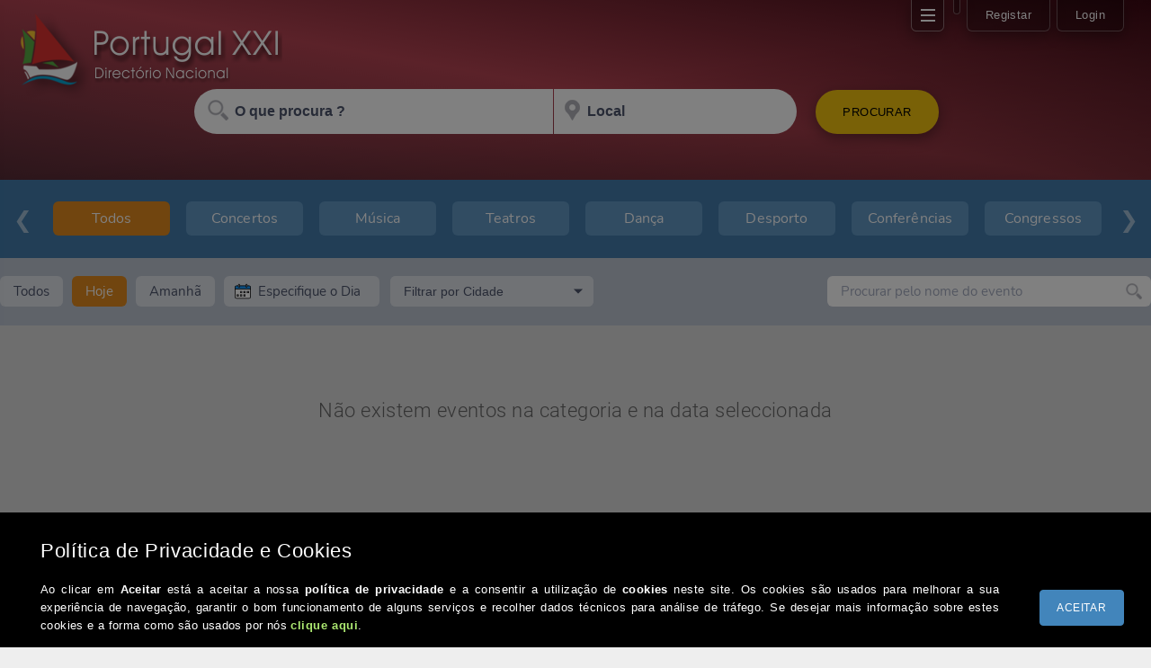

--- FILE ---
content_type: text/html; charset=ISO-8859-1
request_url: https://www.portugalxxi.pt/agenda/index.php?qdot=h&fcidade=&qdo=2023-03-19&tipo=
body_size: 8469
content:
<!DOCTYPE html><html lang="pt">
<head>
    <title>Portugal XXI - Diretório Nacional</title>
    <meta name="description" content="Portal nacional onde encontra as empresas, a cultura, o turismo, a agenda, a gastronomia e muito mais de Portugal.">
    <meta name="keywords" content="empresas,portugal,diretório de empresas,cultura,monumentos,turismo,agenda,gastronomia,cinema,farmácias">
    <meta property="og:image" content="https://www.portugalxxi.pt/imagens/logo_rs.png"/>
    <meta http-equiv="Content-Language" content="pt"/>
    <meta http-equiv="Content-Type" content="text/html; charset=windows-1252"/>
    <meta name="format-detection" content="telephone=no"/>
    <meta name="viewport" content="width=device-width, initial-scale=1.0, maximum-scale=12.0, minimum-scale=1.0, user-scalable=yes"/>
    <link rel="shortcut icon" href="https://www.portugalxxi.pt/imagens/favicon.png">
    <script type='text/javascript' src='../comum/jquery-3.6.1.min.js' ></script>
    <script type="text/javascript" id="searcher" src="../comum/search.js?caminho=../" ></script>
    <link rel="stylesheet" href="../comum/ckeditor.css">
    <script src="../comum/custom-select/jquery.custom-select.js"></script>
    <link rel="stylesheet" href="../comum/slick-master/slick/slick2.css">
    <script src="../comum/slick-master/slick/slick.js"></script>
    <link rel="stylesheet" href="../comum/jquery-ui-1.13.1/themes/base/jquery-ui.min.css">
    <script src="../comum/jquery-ui-1.13.1/jquery-ui.min.js"></script>
    <script src="../comum/timepicker/timepicker.min.js"></script>
    <link href="../comum/timepicker/timepicker.min.css" rel="stylesheet"/>
    <link rel="stylesheet" href="../comum/index_comum.css">
    <link rel="stylesheet" href="../comum/indexi.css">
    <link rel="stylesheet" href="../comum/favoritos_lateral.css">
    <style>
        @font-face { font-family:Oswald-Light; src: url(../comum/fonts/Oswald-Light.woff2); }
        @font-face { font-family:Roboto-Light; src: url(../comum/fonts/Roboto-Light.woff2); }
        @font-face { font-family:Roboto-Regular; src: url(../comum/fonts/Nunito-Regular.woff2); }
        @font-face { font-family:UbuntuCondensed; src: url(../comum/fonts/UbuntuCondensed-Regular.woff2); }
    </style>
<script async src="https://pagead2.googlesyndication.com/pagead/js/adsbygoogle.js?client=ca-pub-2036153381858489" crossorigin="anonymous"></script>
<link rel="dns-prefetch" href="//www.google-analytics.com">
<link rel="preconnect" href="//www.google-analytics.com" crossorigin>
</head><body>
<div id="divtop_out9">
    <div class="divtop_fundo9"></div>
    <div class="divtop_caixa9">
        <div class="fechar" onclick="fechar_escolhecidade();">&#x274C;</div>
        <iframe id="iescolhecidade" class="divtop_iframe9" title="Lista de Cidades" border="0" scrolling="auto" frameborder="no"></iframe>
    </div>
</div>

<div id="divtop_out">
    <div class="divtop_fundo"></div>
    <div class="divtop_caixa">
        <div class="fechar" onclick="fechar_login();">&#x274C;</div>
        <iframe id="ilogin" src="../reg/login.php" class="divtop_iframe" title="Login no Portugal XXI" border="0" scrolling="no" frameborder="no"></iframe>
    </div>
</div>
<div id="btexthisto" class="favoritos_bt_out" onclick="abre_favoritos(0);" style="display:none">
    <div class="favoritos_bt_bg"></div><center><div class="favoritos_bt_data"><table border="0" cellpadding="0" cellspacing="0"><tr><td align="center"><img border="0" src="../imagens/btl_favoritos.svg" width="20" height="20"></td></tr><tr><td><center><div id="btexthisto_num">0</div></center></td></tr></table></div></center>
</div>
<div id="btextagenda" class="favagenda_bt_out" onclick="abre_favagenda(0);" style="display:none">
    <div class="favagenda_bt_bg"></div><center><div class="favagenda_bt_data"><table border="0" cellpadding="0" cellspacing="0"><tr><td align="center"><img border="0" src="../imagens/btl_favoritos.svg" width="20" height="20"></td></tr><tr><td><center><div id="btextagenda_num">0</div></center></td></tr></table></div></center>
</div>
<script>
var estado_janela_menu_lateral = 0;
function abre_menu_lateral() {
    $("#escurece3").show();
    $('#janela_menu_lateral').css({ 'left': '-300px' },250).animate({ 'left' : '0px' },250);
    estado_janela_menu_lateral = 1;
}

function fechar_menu_lateral() {
   $('#janela_menu_lateral').css({ 'left': '0px' },250).animate({ 'left' : '-300px' },250);
   $("#escurece3").hide();
   estado_janela_menu_lateral = 0;
}

var estado_janela_favoritos = 1;
function abre_favoritos(v) {
    if (estado_janela_favoritos == 1) {
        if (!v) {
             $("#escurece2").show();
             $('#janela_favoritos').css({ 'left': '-600px' },250).animate({ 'left' : '0px' },250);
        }
        document.getElementById("janela_favoritos_content").src = "../blocos/favoritos.php?proc="+v;
    } else mensagem("Anomalia","Histórico Vazio!");
}

function fechar_favoritos(v) {
   $('#janela_favoritos').css({ 'left': '0px' },250).animate({ 'left' : '-600px' },250);
   $("#escurece2").hide();
   if (v) {
       document.getElementById("btexthisto").style.display = "none";
       document.location.reload();
   }
}

function mostra_botao_favoritos(n) {
    document.getElementById("btexthisto").style.display = "block";
    document.getElementById("janela_favoritos").style.display = "block";
    document.getElementById("btexthisto_num").innerHTML = n;
}

function esconde_botao_favoritos(n) {
    if (n == '0') {
        document.getElementById("btexthisto").style.display = "none";
        document.getElementById("janela_favoritos").style.display = "none";
    }
    document.getElementById("btexthisto_num").innerHTML = n;
}

function actualiza_favoritos(n,r) {
    document.getElementById("btexthisto_num").innerHTML = n;
    var iframeid = document.getElementById("favoritos_"+r);
    if (iframeid) iframeid.src = '../info/guardar.php?id='+r+'';
}

var estado_janela_favagenda = 1;
function abre_favagenda(v) {
    if (estado_janela_favagenda == 1) {
        if (!v) {
             $("#escurece2").show();
             $('#janela_favagenda').css({ 'left': '-600px' },250).animate({ 'left' : '0px' },250);
        }
        document.getElementById("janela_favagenda_content").src = "../blocos/favoritos_agenda.php?proc="+v;
    } else mensagem("Anomalia","Histórico Vazio!");
}

function fechar_favagenda(v) {
   $('#janela_favagenda').css({ 'left': '0px' },250).animate({ 'left' : '-600px' },250);
   $("#escurece2").hide();
   if (v == 1) {
       document.getElementById("btextagenda").style.display = "none";
       document.location.reload();
   }
}

function mostra_botao_favagenda(n) {
    document.getElementById("btextagenda").style.display = "block";
    document.getElementById("janela_favagenda").style.display = "block";
    document.getElementById("btextagenda_num").innerHTML = n;
}

function esconde_botao_favagenda(n) {
    if (n == '0') {
        document.getElementById("btextagenda").style.display = "none";
        document.getElementById("janela_favagenda").style.display = "none";
    }
    document.getElementById("btextagenda_num").innerHTML = n;
}

function actualiza_favagenda(n,r) {
    document.getElementById("btextagenda_num").innerHTML = n;
    var iframeid = document.getElementById("favagendan_"+r);
    if (iframeid) iframeid.src = '../agenda/guardar.php?id='+r;
}
</script>

<div id="escurece2" class="overlay-back2" style="display:none;" onclick="fechar_favoritos(0);"></div>
<div id="janela_favoritos" class="janela_favoritos" style="display:none">
    <table border="0" cellspacing="0" cellpadding="0" class="barra_lateral_esq_cab1">
        <tr>
            <td width="35"><img border="0" src="../imagens/btl_favoritos.svg" width="25" height="25" style="margin:2px 15px 0px 5px;"></td>
            <td>Favoritos</td>
            <td width="40"><div class="bt_blec_ordem" title="Mudar a Ordem" onclick="abre_favoritos(2);"></div></td>
            <td width="40"><div class="bt_blec_limpa" title="Limpar o Histórico" onclick="abre_favoritos(1);"></div></td>
            <td width="40"><div class="bt_blec_close" onclick="fechar_favoritos(0);"></div></td>
        </tr>
    </table>
    <iframe id="janela_favoritos_content" width="100%" height="100%" scrolling="NO" frameborder="NO" border="0" allowtransparency="true" style="overflow-y:hidden;"></iframe>
</div>

<div id="escurece2" class="overlay-back2" style="display:none;" onclick="fechar_favagenda(0);"></div>
<div id="janela_favagenda" class="janela_favagenda" style="display:none">
    <table border="0" cellspacing="0" cellpadding="0" class="barra_lateral_esq_cab2">
        <tr>
            <td width="35"><img border="0" src="../imagens/btl_favoritos.svg" width="25" height="25" style="margin:2px 15px 0px 5px;"></td>
            <td>Eventos Favoritos</td>
            <td width="40"><div class="bt_blec_ordem2" title="Mudar a Ordem" onclick="abre_favagenda(2);"></div></td>
            <td width="40"><div class="bt_blec_limpa2" title="Limpar o Histórico" onclick="abre_favagenda(1);"></div></td>
            <td width="40"><div class="bt_blec_close2" onclick="fechar_favagenda(0);"></div></td>
        </tr>
    </table>
    <iframe id="janela_favagenda_content" width="100%" height="100%" scrolling="NO" frameborder="NO" border="0" allowtransparency="true" style="overflow-y:hidden;"></iframe>
</div>

<div id="escurece3" class="overlay-back3" style="display:none;" onclick="fechar_menu_lateral();"></div>
    <div id="janela_menu_lateral">
    <div class="bt_ml_close" onclick="fechar_menu_lateral();"></div>
    <div class="op_menu_lateral">
        <a href="../"><div>Home</div></a>
        <a href="../agenda"><div>Agenda</div></a>
        <a href="../agenda/cinemas.php"><div>Cinema</div></a>
        <a href="../gastronomia"><div>Gastronomia</div></a>
        <a href="javascript:fechar_menu_lateral(); abre_escolhecidade()"><div>Procurar Cidade</div></a>
        <a href="../info/contactos.php"><div>Contactos</div></a>
    </div>
</div><div class="botoes_topo">
    <div id="btextmenulateral" class="menu_lateral_bt_out" onclick="abre_menu_lateral();"></div>
    <div id="google_div_ext"><div id="google_translate_element" class="google_translate_element"></div></div>
    <div class="botao_topo" onclick="location.href='../reg/registo.php'">Registar</div>
    <div class="botao_topo" onclick="abre_login();">Login</div>
</div>
<script type="text/javascript">
    function googleTranslateElementInit() {
            new google.translate.TranslateElement({
                    pageLanguage: 'pt',
                    includedLanguages: 'pt,de,zh-TW,es,fr,en',
                    layout: google.translate.TranslateElement.InlineLayout.SIMPLE,
                    autoDisplay: false
            }, 'google_translate_element');
    }

    $('document').ready(function () {
        var conta_voltas = 0;
        $('#google_translate_element').bind('DOMNodeInserted', function(event) {
            if ($('.VIpgJd-ZVi9od-xl07Ob-lTBxed span:first').html() != "Traduz") {
                $('.VIpgJd-ZVi9od-xl07Ob-lTBxed span:first').html('Traduz');
            }
        });
        $('#google_translate_element').on("click", function () {
            $('.VIpgJd-ZVi9od-xl07Ob-OEVmcd').css('height','170px');
            $('.VIpgJd-ZVi9od-xl07Ob-OEVmcd').css('width','180px');
            $("iframe").contents().find('.VIpgJd-ZVi9od-vH1Gmf').css('border', 'none');
            $("iframe").contents().find('.VIpgJd-ZVi9od-vH1Gmf').css('height', '170px');
            $("iframe").contents().find('.VIpgJd-ZVi9od-vH1Gmf').css('width', '200px');
            $("iframe").contents().find('.indicator').css('display', 'none');
            $("iframe").contents().find(".VIpgJd-ZVi9od-vH1Gmf-ibnC6b div, .VIpgJd-ZVi9od-vH1Gmf-ibnC6b:link div, .VIpgJd-ZVi9od-vH1Gmf-ibnC6b:visited div, .VIpgJd-ZVi9od-vH1Gmf-ibnC6b:active div") //, .goog-te-menu2 *
                .css({
                    'color': '#544F4B',
                    'font-family': 'Helvetica,Arial,sans-serif',
                    'padding': '6px 10px'
                });
            $("iframe").contents().find(".VIpgJd-ZVi9od-vH1Gmf-ibnC6b div").hover(function () {
                $(this).css('width', '150px');
                $(this).css('background-color', '#EB9100').find('span.text').css('color', '#ffffff');
                $(this).css('border-radius', '6px').find('span.text').css('-moz-border-radius', '6px');
            }, function () {
                $(this).css('background-color', '#ffffff').find('span.text').css('color', '#544F4B');
            });
        });
    });

</script>
<script type="text/javascript" src="//translate.google.com/translate_a/element.js?cb=googleTranslateElementInit"></script><div class="outd">&nbsp;
    <a href="../index.php"><img src="../imagens/logotipopf.png" class="logop" alt="" /></a>
    <form action="../pesquisa.php" method="get" name="pxxiform" id="pxxiform">
        <input id="designa" name="designa" type="hidden" value="">
        <input id="activ" type="hidden" name="activ" value="">
        <input id="numt" type="hidden" name="numt" value="">
        <input id="npag" type="hidden" name="npag" value="">
        <input id="ordena" type="hidden" name="ordena" value="">
        <input id="caminho" type="hidden" name="caminho" value="../">
        <center>
            <div class="tabpesq">
                <div class="tabrow">
                    <div class="tabcell1"><input id="qpxxip" name="qpxxip" value="" autocomplete="off" placeholder="O que procura ?"></div>
                    <div class="tabcell2"><input id="qpxxil" name="qpxxil" value="" autocomplete="off" placeholder="Local"></div>
                    <div class="botao_pesquisar">PROCURAR</div>
                </div>
            </div>
            <div id="paresult_out"><div id="paresult"></div></div>
        </center>
    </form>
</div><style>
.sem_eventos { position:relative; background-color:#EBDECC; padding:30px 0px; color: #363636; text-align:center; font-size:20px; font-family:Roboto-Light; border-bottom:1px solid #A9B3BC; border-top:1px solid #A9B3BC; }
.agenda_out { position:relative; background-color:#DBDBDB; padding:30px 0px 20px; height:auto; }
.agenda_wide { position:relative; display:flex; justify-content:center; flex-direction:row; flex-flow:wrap; max-width:1300px; height:auto; gap:25px; }
.agenda_wide a { text-decoration:none; }
.agenda_wide .evento { width:305px; position:relative; box-shadow: rgba(0, 0, 0, 0.15) 0px 5px 15px 0px; margin:25px 0px 0px; color: #3E5175; background-color:#ffffff; -webkit-border-radius: 5px; -moz-border-radius: 5px; border-radius: 5px; position:relative; cursor:pointer; padding-bottom:65px; -webkit-transition-duration: 0.2s; transition-duration: 0.2s; }
.agenda_wide .evento img { width:305px; -webkit-border-top-left-radius: 5px; -webkit-border-top-right-radius: 5px; -moz-border-radius-topleft: 5px; -moz-border-radius-topright: 5px; border-top-left-radius: 5px; border-top-right-radius: 5px; }
.agenda_wide .evento div { position:relative; padding:15px 22px 20px; text-align:left; }
.agenda_wide .evento div p:first-of-type { font-family:Roboto-Light; font-size: 19px; line-height:19pt; color:#E7770D; margin:5px 0px 15px; font-weight:bold; letter-spacing:0.02em; }
.agenda_wide .evento div p:nth-of-type(2), .evento div p:nth-of-type(3), .evento div p:nth-of-type(4) { background-image:url(../imagens/data.svg); background-repeat: no-repeat; background-position: left top 1px; background-size:13.5px 13.5px; font-family:Roboto-Regular; font-size: 13px; line-height:13pt; color:#191A1A; margin:0px 0px 8px; padding-left: 20px;}
.agenda_wide .evento div p:nth-of-type(3) { background-image:url(../imagens/local.svg); }
.agenda_wide .evento div p:nth-of-type(4) { background-image:url(../imagens/palco.svg); }
.agenda_wide .evento div p:nth-of-type(5) { font-family:Roboto-Light; font-size: 14px; line-height:16pt; color:#666666; margin:15px 0px 5px; letter-spacing:0.02em; }
.agenda_wide .evento:hover { box-shadow: rgba(0, 0, 0, 0.25) 0px 14px 28px, rgba(0, 0, 0, 0.22) 0px 10px 10px; }
.agenda_wide .evento div:nth-of-type(2) { position:absolute; left: 0; right: 0; margin-left: auto; width:80px; text-align:center; margin-right: auto; bottom:30px; background-color: #456ABF; color:#ffffff; font-family:Roboto-Regular; font-size:12px; letter-spacing:0.03em; padding:12px 25px; -webkit-border-radius: 25px; -moz-border-radius: 25px; border-radius: 25px; cursor:pointer; display:inline-block; -webkit-transition-duration: 0.2s; transition-duration: 0.2s; user-select: none; }
.agenda_wide .evento:hover div:nth-of-type(2) { background-color:#F55A00; }
.agenda_wide .evento:hover img { filter: brightness(1.2); }
.agenda_wide .evento iframe { position:absolute; width:32px; height:32px; top:10px; right:10px; z-index:5; }
.nao_existe { font-family:Roboto-Light; font-size: 22px; line-height:22pt; color:#666666; margin:50px 20px 200px; letter-spacing:0.02em; }

@media screen and (max-width:550px) {
.agenda_wide { gap:0px; }
.agenda_wide .evento { margin:25px 0px 25px; }
}
</style>
<style>
.menu_agenda_out { position:relative; background-color:#437CAB; margin:0px; padding:20px 0px 25px; height:auto; }
.menu_agenda_wide { position:relative; max-width:1300px; margin:0px 50px; height:auto; }
.menu_agenda_wide .opc, .menu_agenda_wide .opct, .menu_agenda_wide .opcs { position:relative; display:inline-block; font-family:Roboto-Regular; font-size: 16px; letter-spacing:0.01em; margin-top:4px; width:130px!important; color:#ffffff; background-color:#6196C2; padding:8px 0px; -webkit-border-radius: 6px; -moz-border-radius: 6px; border-radius: 6px; -webkit-transition-duration: 0.2s; transition-duration: 0.2s; user-select: none; }
.menu_agenda_wide .opct { background-color: #6DAEE0 }
.menu_agenda_wide .opcs { background-color: #E0881D }
.menu_agenda_wide .opc:hover, .menu_agenda_wide .opct:hover, .menu_agenda_wide .opcs:hover { background-color:#DB5F00 }
.slick-prev:before, .slick-next:before {font-size: 25px; opacity: 0.5; }

.menu2_agenda_out { position:relative; background-color:#BCC4D1; margin:0px; padding:20px 0px 20px; height:auto; z-index:10; }
.menu2_agenda_wide { position:relative; max-width:1286px; height:35px; }
.menu2_agenda_wide .ope, .menu2_agenda_wide #edia { position:relative;  border:0px; background-color: #DEE2E8; color:#4C546B; padding:7px 15px; -webkit-border-radius: 6px; -moz-border-radius: 6px; border-radius: 6px; user-select: none; display:inline-block; font-family:Roboto-Regular; font-size: 14.5px; user-select: none; float:left; margin-right:10px; }
.menu2_agenda_wide .ope:hover { background-color: #5397F5; color:#ffffff; }
.menu2_agenda_wide .d { background-color: #E0881D; color:#ffffff }
.menu2_agenda_wide #edia { width:120px; background-image:url(../imagens/calendario2.svg); background-repeat: no-repeat; padding-left:38px; background-position: left 10px center; background-size:22px 22px; cursor:pointer; float:left; }
.menu2_agenda_wide #edia:hover { background-color: #FFDE6E; }
.menu2_agenda_wide #pesq_agenda { position:relative; font-family:Roboto-Regular; font-size: 14.5px; border:0px; background-color: #FFFFFF; color:#4C546B; padding:7px 15px 7px 0px; width:300px; float:right; cursor:text; margin:0px; z-index:1000; }
.menu2_agenda_wide .pesq_agenda_out { position:relative; padding:0px 30px 0px 15px; background-color:#ffffff; background-image:url(../imagens/lupa.png); background-repeat: no-repeat; background-position:center right 10px; background-size:18px 18px; float:right; margin:0px; -webkit-border-radius: 6px; -moz-border-radius: 6px; border-radius: 6px; z-index:2; cursor:pointer; }
.menu2_agenda_wide .pesq_agenda_out:hover { background-color:#ffffff; }
.menu2_agenda_wide #pesq_agenda::placeholder { color:#A5ACC0; }
::placeholder { color:#4C546B; }

.custom-select { position: relative; width:98%; -webkit-border-radius: 6px; -moz-border-radius: 6px; border-radius: 6px; padding: 0px 0px 0px; background-color:#DEE2E8; }
.custom-select:hover > .custom-select__option { background-color: #DEE2E8; }
.custom-select:not(:focus) > .custom-select__option { background-color: #DEE2E8; color:#4C546B; -webkit-border-radius: 6px; -moz-border-radius: 6px; border-radius: 6px; }
.custom-select:hover { background-color: #FFDE6E; }

.custom-select__option {
    overflow: hidden; box-sizing: border-box; display: block; width:100%; padding: 0; background-color: #ffffff; border: 0; border-radius: 0;
    font-family: inherit; white-space: nowrap; text-align: left; text-overflow: ellipsis; cursor: pointer; user-select: none; -webkit-appearance: none;
    -moz-appearance: none; appearance: none; -webkit-border-radius: 6px; -moz-border-radius: 6px; border-radius: 6px; }

.custom-select__option-wrap { position: relative; overflow-y: auto; max-height: 300px; }
.custom-select__input { box-sizing: border-box; display: block; width: 100%; padding: 0; border-width: 1px 0; border-style: solid; border-radius: 0; font-family: inherit; -webkit-appearance: none; -moz-appearance: none; appearance: none; }
.custom-select__dropdown { position: absolute; box-sizing: border-box; width:100%; top: 100%; left: 0; overflow-y:auto; }
.custom-select--dropup .custom-select__dropdown { top: auto; bottom: 100%; background-color:#ffffff; }

/* Custom Select jQuery Plugin Theme  */
.custom-select__option { position: relative; font-family:Helvetica; font-size: 14px; color: #41474E; padding:7px 15px; border-bottom:1px solid #EDEDED; line-height:15pt; word-wrap: normal !important; white-space: normal; max-width: 100%; overflow: hidden; }
.custom-select__option:focus { outline: none; }
.custom-select__option:hover, .custom-select__option:focus { background-color: #E8E8E8; }
.custom-select__option--value { padding-right: 1.875rem; background-color: #fff; border: 0px solid #e6e6e6; border-radius: 0.25rem; }
.custom-select__option--value::after { position: absolute; box-sizing: border-box; width: 0; height: 0; top: 50%; right: 0.75rem; border-width: 0.3rem; border-bottom-width: 0; border-style: solid; border-color: currentColor transparent; transform: translateY(-50%); content: ""; }
.custom-select--active .custom-select__option--value::after { transform: translateY(-50%) rotate(-180deg); }
.custom-select--active .custom-select__option--value { border-bottom-color: transparent; border-radius: 0.25rem 0.25rem 0 0; }
.custom-select--active .custom-select__option--value:hover, .custom-select--active .custom-select__option--value:focus { background-color: #FFDE6E; } /* cor do campo quando seleccionado */
.custom-select--dropup.custom-select--active .custom-select__option--value { border-top-color: transparent; border-bottom-color: #e6e6e6; border-radius: 0 0 0.25rem 0.25rem; }
.custom-select__option--selected { background-color: #fcfcfc; }
.custom-select__option[disabled] { color: #a1a1a1; cursor: default; }
.custom-select__option[disabled]:hover, .custom-select__option[disabled]:focus { background-color: #FFDE6E; }
.custom-select__option-wrap { overflow-y: auto; max-height: 300px; }
.custom-select__option-wrap::-webkit-scrollbar { width: 16px; }
.custom-select__option-wrap::-webkit-scrollbar-thumb { background-color: #e6e6e6; background-clip: padding-box; border-width: 0 4px; border-style: solid; border-color: transparent; }
.custom-select__input { position: relative; z-index: 1; height: 2.25rem; margin-top: -1px; padding: 0 0.75rem; border-color: #e6e6e6; transform: translateY(1px); font-size: 1rem; color: #212121; }
.custom-select__input:focus { outline: none; }
.custom-select--dropup .custom-select__input { border-top-width: 0; margin-top: 0; transform: translateY(0); }
.custom-select__dropdown { box-shadow: rgba(0, 0, 0, 0.1) 0px 0px 5px 0px, rgba(0, 0, 0, 0.1) 0px 0px 1px 0px; -webkit-border-radius: 6px; -moz-border-radius: 6px; border-radius: 6px; overflow: hidden;  z-index: 1; top: calc(100% + 5px); background-color: #fff; border-width: 0 1px 1px; border-style: solid; border-color: #e6e6e6; overflow-y:auto; max-height:350px; }
.custom-select--dropup .custom-select__dropdown { bottom: calc(100% + 5px); border-width: 1px 1px 0; }

.city_select { width:230px; float:left; -webkit-border-radius: 6px; -moz-border-radius: 6px; border-radius: 6px; }

.city_select ::-webkit-scrollbar { width: 12px; }
.city_select ::-webkit-scrollbar-track { background: #D9DED3; -webkit-border-radius: 4px; -moz-border-radius: 4px; border-radius: 4px; }
.city_select ::-webkit-scrollbar-thumb { background: #829B36; -webkit-border-radius: 4px; -moz-border-radius: 4px; border-radius: 4px; }
.city_select ::-webkit-scrollbar-thumb:hover { background: #9BB941; }

@media screen and (max-width:550px) {
.agenda_wide { gap:0px; }
.menu_agenda_wide .opc, .menu_agenda_wide .opct, .menu_agenda_wide .opcs { width:120px!important; height:auto; }
.menu2_agenda_wide { display:flex; justify-content:center; flex-direction:row; flex-flow:wrap; margin:0px 0px 15px; gap:15px; height:auto; }
.menu2_agenda_wide #pesq_agenda { width:200px; padding:9px 15px 9px 0px; }
.agenda_wide .evento { margin:25px 0px 25px; }
}
</style>
<center>
<div class="menu_agenda_out">
    <center>
    <div class="menu_agenda_wide">
        <a href="index.php?tipo=&qdo=19-03-2023&qdot=h&fcidade="><div class="opcs">Todos</div></a>
        <a href="index.php?tipo=Concerto&qdo=19-03-2023&qdot=h&fcidade="><div class="opc">Concertos</div></a>
        <a href="index.php?tipo=Música&qdo=19-03-2023&qdot=h&fcidade="><div class="opc">Música</div></a>
        <a href="index.php?tipo=Teatro&qdo=19-03-2023&qdot=h&fcidade="><div class="opc">Teatros</div></a>
        <a href="index.php?tipo=Dança&qdo=19-03-2023&qdot=h&fcidade="><div class="opc">Dança</div></a>
        <a href="index.php?tipo=Desporto&qdo=19-03-2023&qdot=h&fcidade="><div class="opc">Desporto</div></a>
        <a href="index.php?tipo=Conferência&qdo=19-03-2023&qdot=h&fcidade="><div class="opc">Conferências</div></a>
        <a href="index.php?tipo=Congresso&qdo=19-03-2023&qdot=h&fcidade="><div class="opc">Congressos</div></a>
        <a href="index.php?tipo=Exposição&qdo=19-03-2023&qdot=h&fcidade="><div class="opc">Exposições</div></a>
        <a href="index.php?tipo=Literatura&qdo=19-03-2023&qdot=h&fcidade="><div class="opc">Literatura</div></a>
        <a href="index.php?tipo=Cinema&qdo=19-03-2023&qdot=h&fcidade="><div class="opc">Cinema</div></a>
        <a href="index.php?tipo=Festival&qdo=19-03-2023&qdot=h&fcidade="><div class="opc">Festivais</div></a>
        <a href="index.php?tipo=Magia&qdo=19-03-2023&qdot=h&fcidade="><div class="opc">Magia</div></a>
        <a href="index.php?tipo=Comédia&qdo=19-03-2023&qdot=h&fcidade="><div class="opc">Comédia</div></a>
        <a href="index.php?tipo=Outro&qdo=19-03-2023&qdot=h&fcidade="><div class="opc">Outros</div></a>
    </div>
    </center>
</div>
<div class="menu2_agenda_out">
    <center>
    <div class="menu2_agenda_wide">
        <a href="index.php?qdo=&fcidade=&tipo="><div class="ope">Todos</div></a>
        <a href="index.php?qdot=h&fcidade=&qdo=2026-01-25&tipo="><div class="ope d">Hoje</div></a>
        <a href="index.php?qdot=a&fcidade=&qdo=2026-01-26&tipo="><div class="ope">Amanhã</div></a>
        <input id="edia" placeholder="Especifique o Dia" onchange="filtra_dia()" value="" readonly>
        <div class="city_select">
        <select id="fcidade" name="fcidade">
            <option value=''>Qualquer</option>

<option value='Braga'>Braga</option><option value='Matosinhos'>Matosinhos</option><option value='Porto'>Porto</option><option value='Aveiro'>Aveiro</option><option value='Ponte de Lima'>Ponte de Lima</option><option value='Vila Nova de Gaia'>Vila Nova de Gaia</option><option value='Lisboa'>Lisboa</option><option value='Ovar'>Ovar</option><option value='Paredes de Coura'>Paredes de Coura</option>        </select>
        </div>
        <form name="pesq_agendaf" method="get" action="index.php"><input id="tipo" type="hidden" name="tipo" value=""><input id="fcidade" type="hidden" name="fcidade" value=""><div class="pesq_agenda_out"><input id="pesq_agenda" name="pesq_agenda" placeholder="Procurar pelo nome do evento" value=""></div></form>
    </div>
    </center>
</div>
<script>
    $('#fcidade').customSelect({
       placeholder: 'Filtrar por Cidade',
       modifier: 'custom-select--reset',
       hideCallback: function () {
          var escolhido = $('#fcidade option:selected').val();
          if (escolhido!="") location.href='index.php?tipo=&fcidade='+escolhido;
       }
    });

    $('.pesq_agenda_out').click(function(e) {
        document.pesq_agendaf.submit();
    });

    $('#pesq_agenda').click(function(e) {
        e.stopPropagation();
    });
    function filtra_dia() {
        location.href='index.php?qdo='+document.getElementById("edia").value+'&qdot=e&tipo=&fcidade=';
    }
    $( function() {
        $( "#edia" ).datepicker({
            changeMonth: true,
            changeYear: true,
            yearRange: "1973:2026",
            dateFormat: "dd-mm-yy",
            minDate: new Date("2026-01-25"),
            dayNames: ['Domingo', 'Segunda', 'Terça', 'Quarta', 'Quinta', 'Sexta', 'Sábado'],
            dayNamesMin: ['D', 'S', 'T', 'Q', 'Q', 'S', 'S', 'D'],
            dayNamesShort: ['Dom', 'Seg', 'Ter', 'Qua', 'Qui', 'Sex', 'Sáb', 'Dom'],
            monthNames: ['Janeiro', 'Fevereiro', 'Março', 'Abril', 'Maio', 'Junho', 'Julho', 'Agosto', 'Setembro', 'Outubro', 'Novembro', 'Dezembro'],
            monthNamesShort: ['Jan', 'Fev', 'Mar', 'Abr', 'Mai', 'Jun', 'Jul', 'Ago', 'Set', 'Out', 'Nov', 'Dez'],
            nextText: 'Proximo',
            prevText: 'Anterior'
        });
    });

    $('.menu_agenda_wide').slick({
                accessibility:true,
                arrows:true,
                slidesToShow: 9,
                slidesToScroll: 9,
                variableWidth: false,
                infinite:true,
                easing:'easeOutElastic',
                autoplaySpeed: 5000,
                speed:700,
                responsive: [
                { breakpoint: 1387, settings: { slidesToShow: 8, slidesToScroll: 8 } },
                { breakpoint: 1220, settings: { slidesToShow: 7, slidesToScroll: 7 } },
                { breakpoint: 1050, settings: { slidesToShow: 6, slidesToScroll: 6 } },
                { breakpoint: 920, settings: { slidesToShow: 5, slidesToScroll: 5 } },
                { breakpoint: 800, settings: { slidesToShow: 4, slidesToScroll: 4 } },
                { breakpoint: 680, settings: { slidesToShow: 3, slidesToScroll: 3 } },
                { breakpoint: 580, settings: { slidesToShow: 2, slidesToScroll: 2 } }
                ]
    });
</script>
        <div class="agenda_out">
            <center>
            <div class="agenda_wide">
<p class="nao_existe">Não existem eventos na categoria e na data seleccionada</p>
            </div>
<br>
<br>
        </div>
</center>
<script>
$(".numero_off").on('click', function(){
    var c = $(this).html();
    if (c.indexOf('num_seta_esq') >= 0) c = $('.num_seta_esq').attr("data-number");
        else if (c.indexOf('num_seta_dir') >= 0) c = $('.num_seta_dir').attr("data-number");
            else c = $(this).html()-1;
    location.href = "index.php?tipo=&qdo=2023-03-19&qdot=h&npag="+c+"&pesq_agenda=&fcidade=";
});
</script>
<div class="rodape_bloco">
    <center>
    <div class="rodape_out">
<div class="rodape_coluna"><div class="mr_tit">O Portugal XXI</div><div class="mra mr_opc"><a title="" href="../mr/Quem-Somos-1.html">Quem Somos</a></div><div class="mra mr_opc"><a title="" href="../mr/Pesquisar-no-Portugal-XXI-4.html">Pesquisar no Portugal XXI</a></div><div class="mr_opc"><a  title="" href="https://www.portugalxxi.pt/info/contactos.php">Contactos</a></div><div class="mr_opc"><a  title="" href="https://www.portugalxxi.pt/agenda">Agenda Cultural</a></div><div class="mr_opc"><a  title="" href="https://www.portugalxxi.pt/gastronomia">Gastronomia</a></div></div><div class="rodape_coluna"><div class="mr_tit">Legalidade</div><div class="mra mr_opc"><a title="" href="../mr/Termos-e-Condicoes-FAQ-3.html">Termos e Condições / FAQ</a></div><div class="mra mr_opc"><a title="" href="../mr/Politica-de-Privacidade-2.html">Politica de Privacidade</a></div></div><div class="rodape_coluna"><div class="mr_tit">Webdesign</div><div class="mr_opc"><a  target="_blank" title="" href="https://www.optimeios.pt">Criação de Sites</a></div><div class="mr_opc"><a  target="_blank" title="" href="https://www.optimeios.pt/index.php?eop=2">Logótipos e Estacionários</a></div><div class="mr_opc"><a  target="_blank" title="" href="https://www.optimeios.pt/index.php?eop=3">SEO e Redes Sociais</a></div></div><div class="rodape_coluna"><div class="mr_tit">Siga-nos aqui...</div><div class="mr_opc"><a  target="_blank" title="" href="https://www.facebook.com/profile.php?id=100084512664100">Facebook</a></div><div class="mr_opc"><a  target="_blank" title="" href="https://www.instagram.com/portugal.xxi/">Instagram</a></div><div class="mr_opc"><a  target="_blank" title="" href="https://twitter.com/portugalxxi23">Twitter</a></div><div class="mr_opc"><a  target="_blank" title="" href="https://www.youtube.com/channel/UCP8yCL-OBUl_j-2upgPt2tQ">Canal do Youtube</a></div></div>    </div>
    </center>
</div>
<div class="assinatura">
    <p class="ass1">© 2026 Portugal XXI Todos os direitos reservados.</p>
    <p class="ass2"><a target="_blank" alt="Criação de Sites, Webdesign" href="https://www.optimeios.pt">Desenvolvido por Optimeios</a></p>
</div>
<!-- Google tag (gtag.js) -->
<script async src="https://www.googletagmanager.com/gtag/js?id=G-NFD8831KP7"></script>
<script>
    window.dataLayer = window.dataLayer || [];
    function gtag(){dataLayer.push(arguments);}
    gtag('js', new Date());

    gtag('config', 'G-NFD8831KP7');
</script><script>
    var escolhecidade_status = 0;

    function abre_escolhecidade(ret) {
        $("#divtop_out9").show();
        $(".divtop_fundo9").animate({opacity: 0.8}, 200);
        $(".divtop_caixa9").animate({opacity: 1}, 250);
        if (!ret) document.getElementById('iescolhecidade').src = "../blocos/escolhe_cidade.php";
            else document.getElementById('iescolhecidade').src = "../blocos/escolhe_cidade.php?ret="+ret;
        escolhecidade_status = 1;
    }

    function fechar_escolhecidade() {
        $(".divtop_fundo9").animate({opacity: 0}, 200, function() {
            document.getElementById("divtop_out9").style.display = "none";
        });
        $(".divtop_caixa9").animate({opacity: 0}, 250);
        document.querySelector("#iescolhecidade").contentWindow.location.replace("about:blank");
        escolhecidade_status = 0;
    }

    var login_status = 0;

    function abre_login(lolog='') {
        $("#divtop_out").show();
        $(".divtop_fundo").animate({opacity: 0.8}, 200);
        $(".divtop_caixa").animate({opacity: 1}, 250);
        document.getElementById('ilogin').src = "../reg/login.php?lolog="+lolog;
        login_status = 1;
    }

    function fechar_login() {
        $(".divtop_fundo").animate({opacity: 0}, 200, function() {
            document.getElementById("divtop_out").style.display = "none";
        });
        document.querySelector("#ilogin").contentWindow.location.replace("about:blank");
        $(".divtop_caixa").animate({opacity: 0}, 250);
        login_status = 0;
    }

    $(document).mouseup(function(e) {
        var container9 = $(".divtop_caixa9");
        if (!container9.is(e.target) && container9.has(e.target).length === 0 && escolhecidade_status == 1) fechar_escolhecidade();
        var container = $(".divtop_caixa");
        if (!container.is(e.target) && container.has(e.target).length === 0 && login_status == 1) fechar_login();
    });

window.onload = (event) => {
};
</script>
<div id="cookie_bg"></div><div id="dvcookie"><iframe id="icookie" name="icookie" title="Cookies" scrolling=no frameborder="NO" border="0" src="../comum/cookies.php?caminho=../" allowtransparency="true"></iframe></div></body>
</html>


--- FILE ---
content_type: text/html; charset=ISO-8859-1
request_url: https://www.portugalxxi.pt/reg/login.php
body_size: 2163
content:
<!DOCTYPE html><html lang="pt">
<head>
    <title>Portugal XXI - Diretório Nacional</title>
    <meta name="description" content="Portal nacional onde encontra as empresas, a cultura, o turismo, a agenda, a gastronomia e muito mais de Portugal.">
    <meta name="keywords" content="empresas,portugal,diretório de empresas,cultura,monumentos,turismo,agenda,gastronomia,cinema,farmácias">
    <meta property="og:image" content="https://www.portugalxxi.pt/imagens/logo_rs.png"/>
    <meta http-equiv="Content-Language" content="pt"/>
    <meta http-equiv="Content-Type" content="text/html; charset=windows-1252"/>
    <meta name="format-detection" content="telephone=no"/>
    <meta name="viewport" content="width=device-width, initial-scale=1.0, maximum-scale=12.0, minimum-scale=1.0, user-scalable=yes"/>
    <link rel="shortcut icon" href="https://www.portugalxxi.pt/imagens/favicon.png">
    <script type='text/javascript' src='../comum/jquery-3.6.1.min.js' ></script>
    <script type="text/javascript" id="searcher" src="../comum/search.js?caminho=../" ></script>
    <link rel="stylesheet" href="../comum/form.css">
    <script src="../comum/custom-select/jquery.custom-select.js"></script>
    <link rel="stylesheet" href="../comum/jquery-ui-1.13.1/themes/base/jquery-ui.min.css">
    <script src="../comum/jquery-ui-1.13.1/jquery-ui.min.js"></script>
    <script src="../comum/timepicker/timepicker.min.js"></script>
    <link href="../comum/timepicker/timepicker.min.css" rel="stylesheet"/>
    <link rel="stylesheet" href="../comum/index_comum.css">
    <link rel="stylesheet" href="../comum/index.css">
    <link rel="stylesheet" href="../comum/favoritos_lateral.css">
<script async src="https://pagead2.googlesyndication.com/pagead/js/adsbygoogle.js?client=ca-pub-2036153381858489" crossorigin="anonymous"></script>
<link rel="dns-prefetch" href="//www.google-analytics.com">
<link rel="preconnect" href="//www.google-analytics.com" crossorigin>
</head>
<style>
    @font-face { font-family:'Roboto-Light'; src: url('../fontes/Roboto-Light.woff2') format('woff2'); }
    #formulario { margin:0px 10px; }
    #formulario input { box-shadow: rgba(0, 0, 0, 0.05) 0px 0px 0px 1px, rgb(209, 213, 219) 0px 0px 0px 1px inset; }
    .blfc { margin:25px 0px 0px; }
</style>
<body>
<p class="tit_login"><img src="../imagens/lock.png" alt="Login" class="icon_login"/> Olá novamente!</p>
<div class="container_form" style="margin:0px 0px;">
    <div id="formulario" class="flex-child">
        <form id="registo_user" name="registo_user" action="login.php" method="post" autocomplete="off">
        <input type="hidden" id="lolog" name="lolog" value="">
        <div class="ftable">
            <div class="ftr">
                <div class="ftdn"><b>Endereço de e-Mail</b></div>
            </div>
            <div class="ftr">
                <div class="ftdi">
                    <input type="email" id="f_email" name="f_email" value="" autocomplete="false" placeholder="e-Mail">
                    <p id="pf_email"></p>
                </div>
            </div>
            <div class="ftr">
                <div class="ftdn"><b>Palavra-Passe</b></div>
            </div>
            <div class="ftr">
                <div class="ftdi">
                    <input type="password" id="f_password" name="f_password" value="" autocomplete="new-password" placeholder="Palavra-Passe">
                    <p id="pf_password"></p>
                    <div id="ftdoid" class="ftdo1"></div>
                </div>
            </div>
        </div>
        <center><div class="bot_registar">Iniciar Sessão</div></center>
        </form>
    </div>
    <p class="bot_log blfc" onclick="location.href='recuperar.php'">Esqueceu-se da Palavra-Passe ? Recupere-a aqui!</p>
    <p class="bot_log" onclick="top.location.href='registo.php'">Ainda não é membro do portal ? Registe-se aqui!</p>
</div>
<script>
var ver_pass1 = 0;
var erro1 = "Este campo é obrigatório";
var erro3 = "Este e-Mail não é válido";

function coloca_erro(erro,campo) {
    document.getElementById("p"+campo).innerHTML = erro;
    document.getElementById(campo).style.backgroundImage = "url('../imagens/erro_form.png')";
    return 1;
}

function coloca_erro_che(erro,campo) {
    document.getElementById("p"+campo).innerHTML = erro;
    return 1;
}

$(".bot_registar").click(function() {
    var err = 0;
    if (document.getElementById("f_email").value == '') err = coloca_erro(erro1,"f_email");
        else if (!(/^\w+([\.-]?\w+)*@\w+([\.-]?\w+)*(\.\w{2,3})+$/.test(document.getElementById("f_email").value))) err = coloca_erro(erro3,"f_email");

    if (document.getElementById("f_password").value == '') err = coloca_erro(erro1,"f_password");

    if (err == 0) document.registo_user.submit();
});

$("#ftdoid").click(function() {
    ver_pass1 = 1;
    var elemento = document.getElementById("f_password");
    if (elemento.type == "text") elemento.setAttribute('TYPE', 'PASSWORD');  else elemento.setAttribute('TYPE', 'TEXT');
    const tam = elemento.value.length;
    elemento.selectionStart = elemento.selectionEnd = tam;
    elemento.focus();
});

$("#registo_user input").focusout(function() {
    var erro = "";
    var campo_seleccionado = $(this).attr('id');
    var info = document.getElementById(campo_seleccionado).value;
    if (info.length == 0) { erro = erro1; $(".ftdo1").hide(); }
        else {
            switch(campo_seleccionado) {
                case 'f_email':
                    if (!(/^\w+([\.-]?\w+)*@\w+([\.-]?\w+)*(\.\w{2,3})+$/.test(info))) erro = erro3;
                break;
            }
        }
    if (erro) {
        if (campo_seleccionado == "f_password") {
            setTimeout(function() { if (ver_pass1 == 0) { coloca_erro(erro,campo_seleccionado); $(".ftdo1").hide(); } else ver_pass1 = 0; }, 200);
        } else coloca_erro(erro,campo_seleccionado);
    }
});

$("#registo_user input").focus(function() {
    var campo_seleccionado = $(this).attr('id');
    document.getElementById("p"+campo_seleccionado).innerHTML = "";
    $("#"+campo_seleccionado).css('background-image', 'none');
    if (campo_seleccionado == "f_password") $(".ftdo1").show();
        else $(".ftdo1").hide();
});
</script>
</body>
</html>


--- FILE ---
content_type: text/html; charset=ISO-8859-1
request_url: https://www.portugalxxi.pt/comum/cookies.php?caminho=../
body_size: 1401
content:
<!DOCTYPE html PUBLIC "-//W3C//DTD XHTML 1.0 Transitional//EN" "http://www.w3.org/TR/xhtml1/DTD/xhtml1-transitional.dtd">
<html>
<head>
    <title>Política de Cookies</title>
    <meta http-equiv="Content-Language" content="pt">
    <meta http-equiv="Content-Type" content="text/html; charset=windows-1252">
    <meta name="viewport" content="width=device-width, initial-scale=1.0, minimum-scale=1.0, user-scalable=yes">
    <style>
          html, body { height:100%; width: 100%; margin:0px; padding:0px; top:0px; left:0px; right:0px; bottom:0px; background-color:#000000; }
          .cont { position: relative; text-align:center; z-index: 1; padding:0px; margin:0px; width:100%; height:300px; }
          .bg { position: absolute; background-color:#000000; z-index: -1; top:0px; left:0px; opacity: 0.90; filter: alpha(opacity=90); width:100%; height:100%; padding:0px; margin:0px; }
          .letrat { color:#ffffff; font-family:Arial; font-size:22px; letter-spacing:0.03em; margin:20px 0px 0px; text-align:margin; padding:10px 30px; }
          .letra { color:#ffffff; font-family:Arial; font-size:13px; letter-spacing:0.03em; margin:0px; line-height:15pt; text-decoration:none; padding:10px 30px; text-align:justify; }
          .letra2 { color:#ACE871; font-family:Arial; font-size:13px; letter-spacing:0.04em; margin:0px; line-height:15pt; text-decoration:none; font-weight:bold; }
          .letra2:hover { color: #8ADE36; }
          .botao, .botao2 { font-family:Arial; font-size:12px; letter-spacing:0.05em; padding: 12px 18px; border-radius: 4px; -moz-border-radius: 4px; -webkit-border-radius: 4px; border:1px solid #4285BB; background-color:#4285BB; cursor:pointer; color:#ffffff; -webkit-transition-duration: 0.2s; transition-duration: 0.2s; margin:10px 15px; }
          .botao:hover, .botao2:hover { background-color: #69B51E; border:1px solid #69B51E; }
          .botao2 { display:none; }

          @media screen and (max-width:600px) {
            .botao { display:none; }
            .botao2 { display:inline-block; margin:20px 10px; }
          }
    </style>
</head>
<body>
<script>
function submeter_aviso() {
    document.fcookie.submit();
}
</script>
<form name="fcookie" method="post" action="cookies.php">
<input type="hidden" name="lido" value="1">
<input type="hidden" name="caminho" value="../">
<div class="cont">
    <div class="bg"></div>
    <center>
    <table border="0" cellpadding="0" cellspacing="0" style="max-width:1250px;">
        <tr>
            <td colspan="2"><p class="letrat">Política de Privacidade e Cookies</p></td>
        </tr>
        <tr>
            <td class="letra">Ao clicar em <b>Aceitar</b> está a aceitar a nossa <b>política de privacidade</b> e a consentir a utilização de <b>cookies</b> neste site. Os cookies são usados para melhorar a sua experiência de navegação, garantir o bom funcionamento de alguns serviços e recolher dados técnicos para análise de tráfego. Se desejar mais informação sobre estes cookies e a forma como são usados por nós <a class="letra2" target="_top" href="../info/cookies.php">clique aqui</a>.</td>
            <td><div class="botao" onclick="submeter_aviso();">ACEITAR</div></td>
        </tr>
        <tr>
            <td colspan="2"><center><div class="botao2" onclick="submeter_aviso();">ACEITAR</div></center></td>
        </tr>
    </table>
    </center>
</div>
</form>
</body>
</html>


--- FILE ---
content_type: text/html; charset=utf-8
request_url: https://www.google.com/recaptcha/api2/aframe
body_size: 249
content:
<!DOCTYPE HTML><html><head><meta http-equiv="content-type" content="text/html; charset=UTF-8"></head><body><script nonce="1YED9EnHQg4n81d8JQHUig">/** Anti-fraud and anti-abuse applications only. See google.com/recaptcha */ try{var clients={'sodar':'https://pagead2.googlesyndication.com/pagead/sodar?'};window.addEventListener("message",function(a){try{if(a.source===window.parent){var b=JSON.parse(a.data);var c=clients[b['id']];if(c){var d=document.createElement('img');d.src=c+b['params']+'&rc='+(localStorage.getItem("rc::a")?sessionStorage.getItem("rc::b"):"");window.document.body.appendChild(d);sessionStorage.setItem("rc::e",parseInt(sessionStorage.getItem("rc::e")||0)+1);localStorage.setItem("rc::h",'1769373506963');}}}catch(b){}});window.parent.postMessage("_grecaptcha_ready", "*");}catch(b){}</script></body></html>

--- FILE ---
content_type: text/html; charset=utf-8
request_url: https://www.google.com/recaptcha/api2/aframe
body_size: -288
content:
<!DOCTYPE HTML><html><head><meta http-equiv="content-type" content="text/html; charset=UTF-8"></head><body><script nonce="4zkM7RQ8EdgSSdsYIDeCTg">/** Anti-fraud and anti-abuse applications only. See google.com/recaptcha */ try{var clients={'sodar':'https://pagead2.googlesyndication.com/pagead/sodar?'};window.addEventListener("message",function(a){try{if(a.source===window.parent){var b=JSON.parse(a.data);var c=clients[b['id']];if(c){var d=document.createElement('img');d.src=c+b['params']+'&rc='+(localStorage.getItem("rc::a")?sessionStorage.getItem("rc::b"):"");window.document.body.appendChild(d);sessionStorage.setItem("rc::e",parseInt(sessionStorage.getItem("rc::e")||0)+1);localStorage.setItem("rc::h",'1769373506963');}}}catch(b){}});window.parent.postMessage("_grecaptcha_ready", "*");}catch(b){}</script></body></html>

--- FILE ---
content_type: text/css
request_url: https://www.portugalxxi.pt/comum/ckeditor.css
body_size: 196
content:
.myc1 { line-height:12pt; }
.myc2 { line-height:14pt; }
.myc3 { line-height:16pt; }
.myc5 { line-height:18pt; }
.myc4 { font-family: arial, helvetica, sans-serif; }
.myc6 { text-align:center; margin:0px; }
.responsive { max-width: 100%; height: auto; }
.myc7 { line-height:20pt; }
.myc8 { line-height:22pt; }

--- FILE ---
content_type: text/css
request_url: https://www.portugalxxi.pt/comum/slick-master/slick/slick2.css
body_size: 1301
content:
@charset "UTF-8";
/* Slider */
.slick-slider {
    position: relative;  display: block;  box-sizing: border-box;
    -webkit-user-select: none;
       -moz-user-select: none;
        -ms-user-select: none;
            user-select: none;
    -webkit-touch-callout: none;
    -khtml-user-select: none;
    -ms-touch-action: pan-y; touch-action: pan-y;
    -webkit-tap-highlight-color: transparent;
}

.slick-list { position: relative; display: block; overflow: hidden; margin: 0; padding: 0; }
.slick-list:focus { outline: none; }
.slick-list.dragging { cursor: pointer; cursor: hand; }
.slick-slider .slick-track, .slick-slider .slick-list {
    -webkit-transform: translate3d(0, 0, 0);
       -moz-transform: translate3d(0, 0, 0);
        -ms-transform: translate3d(0, 0, 0);
         -o-transform: translate3d(0, 0, 0);
            transform: translate3d(0, 0, 0);
}

.slick-track { position: relative; top: 0; left: 0; display: block; margin-left: auto; margin-right: auto; }
.slick-track:before,.slick-track:after { display: table; content: ''; }
.slick-track:after { clear: both; }
.slick-loading .slick-track { visibility: hidden; }
.slick-slide { display: none; float: left; height: 100%; min-height: 1px; }
[dir='rtl'] .slick-slide { float: right; }
.slick-slide img { display: block; }
.slick-slide.slick-loading img { display: none; }
.slick-slide.dragging img { pointer-events: none; }
.slick-initialized .slick-slide { display: block; }
.slick-loading .slick-slide { visibility: hidden; }
.slick-vertical .slick-slide { display: block; height: auto; border: 1px solid transparent; }
.slick-arrow.slick-hidden { display: none; }

.slick-loading .slick-list { background: #fff url('ajax-loader.gif') center center no-repeat; }

/* Icons */
@font-face {
    font-family: 'slick';
    font-weight: normal;
    font-style: normal;
    src: url('fonts/slick.eot');
    src: url('fonts/slick.eot?#iefix') format('embedded-opentype'), url('fonts/slick.woff') format('woff'), url('fonts/slick.ttf') format('truetype'), url('fonts/slick.svg#slick') format('svg');
}

/* Arrows */
.slick-prev, .slick-next {
    font-size: 0; line-height: 0; position: absolute; top: 50%; display: block;
    width: 40px; height: 40px; padding: 0; -webkit-transform: translate(0, -50%); -ms-transform: translate(0, -50%); transform: translate(0, -50%);
    cursor: pointer; color: transparent; border: none; outline: none; background: transparent;
}


.slick-prev:hover, .slick-prev:focus, .slick-next:hover, .slick-next:focus { outline: none; background: transparent; color: transparent; }
.slick-prev:hover:before, .slick-prev:focus:before, .slick-next:hover:before, .slick-next:focus:before { opacity: 1; }
.slick-prev.slick-disabled:before, .slick-next.slick-disabled:before { opacity: 0.25; }
.slick-prev:before, .slick-next:before { font-family: "slick"; font-size: 40px; line-height: 1; color: white; opacity: 0.75; -webkit-font-smoothing: antialiased; -moz-osx-font-smoothing: grayscale; } /* muda a cor da bola das setas */

.slick-prev { left: -45px; }
[dir="rtl"] .slick-prev { left: auto; right: -45px; }
.slick-prev:before { content: "❮"; } /* ← */
[dir="rtl"] .slick-prev:before { content: "❯"; } /* → */

.slick-next { right: -45px; }
[dir="rtl"] .slick-next { left: -35px; right: auto; }
.slick-next:before { content: "❯"; } /* → */
[dir="rtl"] .slick-next:before { content: "❮"; } /* ← */

/* Dots */
.slick-slider { margin-bottom: 30px; }

.slick-dots { position: absolute; bottom: -25px; list-style: none; display: block; text-align: center; margin: 0; padding: 0; width: 100%; }
.slick-dots li { position: relative; display: inline-block; height: 20px; width: 20px; margin: 0 5px; padding: 0; cursor: pointer; }
.slick-dots li button { font-size: 0; line-height: 0; display: block; width: 20px; height: 20px; padding: 5px; cursor: pointer; color: transparent; border: 0; outline: none; background: transparent; }
.slick-dots li button:hover, .slick-dots li button:focus { outline: none; }
.slick-dots li button:hover:before, .slick-dots li button:focus:before { opacity: 1; }
.slick-dots li button:before {
    font-family: 'slick'; font-size: 6px; line-height: 20px; position: absolute; top: 0; left: 0;
    width: 20px; height: 20px; content: '•'; text-align: center; opacity: .25; color: black;
    -webkit-font-smoothing: antialiased; -moz-osx-font-smoothing: grayscale;
}
.slick-dots li.slick-active button:before { color: black; opacity: 0.75; }

--- FILE ---
content_type: text/css
request_url: https://www.portugalxxi.pt/comum/timepicker/timepicker.min.css
body_size: 975
content:
/*!
 * timepicker.js - v2.2.0
 * A lightweight, customizable, TimePicker. Zero dependencies.
 * https://github.com/jonataswalker/timepicker.js
 * Built: Sat Jan 28 2017 15:26:39 GMT-0200 (BRST)
 */
*,:after,:before{margin:0;padding:0}._jw-tpk-container{position:absolute;width:250px;height:140px;padding:0;background:#fff;font-family:inherit;font-weight:400;overflow:hidden;border-radius:3px;box-sizing:border-box;max-width:250px;margin-left:auto;margin-right:auto;line-height:1rem;font-size:1rem}._jw-tpk-container:after{content:" ";display:block;clear:both}._jw-tpk-container *,._jw-tpk-container :after,._jw-tpk-container :before{box-sizing:border-box}._jw-tpk-container *,._jw-tpk-container .active,._jw-tpk-container :focus,._jw-tpk-container :hover{text-decoration:none;outline:none}._jw-tpk-container._jw-tpk-dragging{opacity:.85!important}._jw-tpk-container._jw-tpk-dragging ._jw-tpk-header{cursor:-webkit-grabbing;cursor:grabbing}._jw-tpk-container ol{text-align:center;list-style-type:none}._jw-tpk-container ol>li{display:inline-block}._jw-tpk-container ol>li>a{display:inline-block;padding:3px 0;width:25px;color:inherit;border-radius:3px;border:1px solid transparent;font-size:.875rem}._jw-tpk-container ol>li>a:not(._jw-tpk-selected):hover{cursor:pointer;border:1px solid #ccc;border-right:1px solid #aaa;border-bottom:1px solid #aaa;background:#f5f5f5;background:-webkit-linear-gradient(#e6e6e6,#f5f5f5);background:linear-gradient(#e6e6e6,#f5f5f5);box-shadow:0 2px 3px hsla(0,0%,86%,.8)}._jw-tpk-header{position:relative;font-weight:600;text-align:center;cursor:-webkit-grab;cursor:grab;line-height:1.875rem}._jw-tpk-header:after,._jw-tpk-header:before{content:"";display:table}._jw-tpk-header:after{clear:both}._jw-tpk-body{padding:2px 0}._jw-tpk-body:after,._jw-tpk-body:before{content:"";display:table}._jw-tpk-body:after{clear:both}._jw-tpk-hour{width:64.49275%;float:left;margin-right:1.44928%}._jw-tpk-minute{width:34.05797%;float:right;margin-right:0}._jw-tpk-dark{color:#3B5B69; font-family:Arial; font-size:13px; box-shadow:inset 0 0 0 1px #3B5B69}._jw-tpk-dark ._jw-tpk-header,._jw-tpk-dark ol>li>a._jw-tpk-selected{color:#f5f5f5;background:-webkit-linear-gradient(#85ADBC,#597388);background:linear-gradient(#75A1B3,#384956)}._jw-tpk-blue-grey{color:#263238;box-shadow:inset 0 0 0 1px #263238}._jw-tpk-blue-grey ._jw-tpk-header,._jw-tpk-blue-grey ol>li>a._jw-tpk-selected{color:#cfd8dc;background:-webkit-linear-gradient(#263238,#7693A2);background:linear-gradient(#263238,#4f6875)}

--- FILE ---
content_type: text/css
request_url: https://www.portugalxxi.pt/comum/index_comum.css
body_size: 2726
content:
*:focus { outline: 0; } /* retira o bordo de elementos seleccionados */
html, body { height: 100%; width: 100%; margin:0px; padding:0px; top: 0!important; left: 0; right: 0; bottom: 0; overflow-x:hidden; }

.botoes_topo { position:absolute; top:0px; right:30px; display:inline-block; z-index:10; }
.botao_topo, .botao_topo_on {
    position:relative; float:left; margin-left:7px; letter-spacing:0.03em; box-shadow: rgba(0, 0, 0, 0.35) 0px 5px 15px; cursor:pointer; border:1px solid rgba(255, 255, 255, 0.3); border-top:0px;
    display:inline-block; background-color:rgba(0, 0, 0, 0.3); padding:9px 20px 10px; color:#ffffff; font-family:Helvetica; font-size:13px; user-select: none; -webkit-transition-duration: 0.2s; transition-duration: 0.2s;
    -webkit-border-bottom-right-radius: 6px; -webkit-border-bottom-left-radius: 6px; -moz-border-radius-bottomright: 6px; -moz-border-radius-bottomleft: 6px; border-bottom-right-radius: 6px; border-bottom-left-radius: 6px;
}
.botao_topo:hover { background-color:rgba(43, 74, 130, 0); color:#ffffff; }

.botao_topo_on { background-color:rgba(63, 79, 115, 0.3); background-image:url(../imagens/lockb.png); background-repeat:no-repeat; background-position: left 10px top 9px; background-size:12px 13px; padding:9px 15px 10px 30px; }
.botao_topo_on:hover { background-color:rgba(56, 112, 109, 0.5); }

#divtop_out, #divtop_out2, #divtop_out3, #divtop_out4, #divtop_out5, #divtop_out6, #divtop_out7, #divtop_out8, #divtop_out9, #divtop_out10 { position:fixed; top:0px; height:0px; width:100%; height:100%; display:none; z-index:100000; }
.divtop_fundo, .divtop_fundo2, .divtop_fundo3, .divtop_fundo4, .divtop_fundo5, .divtop_fundo6, .divtop_fundo7, .divtop_fundo8, .divtop_fundo9, .divtop_fundo10 { position:fixed; z-index:100000; top:0px; left:0px; width:100%; height:100%; background-color:#000000; opacity:0; filter:alpha(opacity=0); }
.divtop_caixa, .divtop_caixa2, .divtop_caixa3, .divtop_caixa4, .divtop_caixa5, .divtop_caixa6, .divtop_caixa7, .divtop_caixa8, .divtop_caixa9, .divtop_caixa10 { position: fixed; box-shadow: 0 4px 8px 0 #000000; top: 50%; left: 50%; -ms-transform: translate(-50%, -50%); transform: translate(-50%, -50%); z-index:100001; background-color:#F5F5F5; text-align:center; padding:30px; max-width:480px; border-radius: 4px; -moz-border-radius: 4px; -webkit-border-radius: 4px; opacity:0; filter:alpha(opacity=0); }
.divtop_caixa2, .divtop_caixa3, .divtop_caixa6, .divtop_caixa7, .divtop_caixa8, .divtop_caixa9 { max-width:880px; }
.divtop_caixa10 { max-width:1200px; }
.divtop_caixa4, .divtop_caixa5 { max-width:640px; }
#divtop_out .fechar, #divtop_out2 .fechar, #divtop_out3 .fechar, #divtop_out4 .fechar, #divtop_out5 .fechar, #divtop_out6 .fechar, #divtop_out7 .fechar, #divtop_out8 .fechar, #divtop_out9 .fechar, #divtop_out10 .fechar { position:absolute; top:12px; right:12px; color:#CC0000; font-size:13px; cursor:pointer; }
.divtop_iframe { width:420px; height:460px; }
.divtop_iframe2,.divtop_iframe3,.divtop_iframe9 { width:870px; height:600px; }
.divtop_iframe4 { width:630px; height:400px; }
.divtop_iframe5 { width:630px; height:270px; }
.divtop_iframe7 { width:870px; height:600px; }
.divtop_iframe6, .divtop_iframe8 { width:870px; height:690px; }
.divtop_iframe10 { width:1190px; height:690px; }
.icon_login { width:32px; height:32px; }
.tit_login { font-family:Roboto-Light; font-size:40px; line-height:30pt; color: #838C94; margin:0px 0px 10px; text-decoration:none; }
.bot_log { background-color:#5E88A6; font-family:Helvetica; color:#ffffff; cursor:pointer; letter-spacing:0.03em; font-size:12px; padding:9px 10px; border-radius: 20px; -moz-border-radius: 20px; -webkit-border-radius: 20px; margin:11px 0px 0px; width:100%; line-height: 13pt; text-align:center; -webkit-transition-duration: 0.2s; transition-duration: 0.2s; user-select: none; }
.bot_log:hover { background-color:#82A3BA; color:#ffffff; }
.erro_login { position: fixed; box-shadow: 0 4px 8px 0 #000000; top: 35%; left: 50%; background-color: #CC0000; -ms-transform: translate(-50%, -50%); transform: translate(-50%, -50%); z-index:100001; font-family:Arial; font-size:16px; line-height:16pt;
              color: #ffffff; padding:30px 20px 30px; width:300px; height:auto; -webkit-border-radius: 4px; -moz-border-radius: 4px; border-radius: 4px; box-shadow: rgba(0, 0, 0, 0.15) 0px 5px 15px 0px; display:none; text-align:center; letter-spacing:0.04em; }
.rodape_bloco { position:relative; background-color:#4D5D6A; margin-top:0px; padding:0px 0px 25px; }
.rodape_out {  position:relative; max-width:1260px; display:flex; justify-content:center; flex-direction:row; flex-flow:wrap; }
.rodape_coluna { position:relative; margin:0px 10px; width:295px; text-align:left; }
.mr_tit { font-family:Helvetica; font-size:18px; color: #C1D8E8; line-height: 20pt; letter-spacing:0.04em; margin:25px 0px 10px; }
.mr_opc { font-family:Helvetica; font-size:14px; color: #FFFFFF; line-height: 14pt; margin:7px 0px 0px; letter-spacing:0.04em; -webkit-transition-duration: 0.2s; transition-duration: 0.2s; padding-left:18px; background-image:url(../imagens/bulsetb.svg); background-size:13px 13px; background-repeat:no-repeat; background-position:left center; }
.mr_opc a { color: inherit; text-decoration: none; }
.mr_opc:hover { color: #FFDC13; background-image:url(../imagens/bulseta.svg); }
#dvcookie { position:fixed; bottom:0px; left:0px; height:150px; width:100%; z-index:10000000000; }
#icookie { height:150px; width:100%; }
#cookie_bg { position:fixed; top:0px; left:0x; width:100%; height:100%; z-index:1000000000; background-color:#000000; opacity: 0.5; }
.assinatura { background-color: #3A4250; padding:20px 0px; text-align:center; font-family:Arial; letter-spacing:0.03em; }
.ass1 { margin:0px; color:#DBE4EB; font-size:13px; }
.ass2, .ass2 a { margin:5px 0px 0px; color:#9CB6C9; font-size:12px; text-decoration:none; }
.ass2:hover, .ass2 a:hover { color:#ffffff; }

#google_translate_element { display: inline; font-weight: normal; text-transform: capitalize; overflow: hidden; color:#ffffff; }
#google_translate_element div { display: inline; border:none; background-color:transparent; color:#ffffff; }
#google_translate_element span { background-color:transparent; font-size:13px; text-shadow: 1px 1px 3px #000000; color:#ffffff; font-family:Helvetica; letter-spacing:0.04em; border:none; padding:5px 0px 5px 0px; }
#google_div_ext { position:relative; float:left; border-left:1px solid rgba(255, 255, 255, 0.3); border-right:1px solid rgba(255, 255, 255, 0.3); border-bottom:1px solid rgba(255, 255, 255, 0.3); margin-left:10px; z-index:10; display:inline-block; padding: 6px 0px 9px 6px; background: rgba(0,0,0,0.3); color:#ffffff; -webkit-border-bottom-right-radius: 6px; -webkit-border-bottom-left-radius: 6px; -moz-border-radius-bottomright: 6px; -moz-border-radius-bottomleft: 6px; border-bottom-right-radius: 6px; border-bottom-left-radius: 6px; box-shadow: rgba(0, 0, 0, 0.35) 0px 5px 15px; }
#google_div_ext:hover { background: rgba(43, 74, 130, 0); }
#google_translate_element img { border:none; color:#ffffff; }
#google_translate_element span:hover { color:#ffffff; }
.VIpgJd-ZVi9od-ORHb-OEVmcd { display:none; }
#goog-gt-tt { display:none; }
.VIpgJd-ZVi9od-ORHb-OEVmcd.skiptranslate {display: none!important; border:none!important; }
.goog-te-gadget-icon { background-image: url(../imagens/googlegw.png)!important; background-position: left top 0px!important; height: 16px!important; width: 16px!important; margin-right: 3px!important; }
.VIpgJd-ZVi9od-xl07Ob-lTBxed span:nth-child(5) { color:#ffffff!important; font-size:12px!important; padding-right:4px!important; }
.VIpgJd-ZVi9od-xl07Ob-lTBxed span:nth-child(3) { border:none!important; }
.VIpgJd-ZVi9od-xl07Ob-OEVmcd { margin-top:12px!important; margin-left:-5px; border-radius: 8px; -moz-border-radius: 8px; -webkit-border-radius: 8px; box-shadow: rgba(0, 0, 0, 0.35) 0px 5px 15px!important; padding:10px 15px; background-color:#ffffff; border:none!important; }
div#google_translate_element div.goog-te-gadget-simple a.goog-te-menu-value span[style="color: rgb(213, 213, 213);"] { color:#929AA0!important; }
#google_div_ext:hover .goog-te-menu-value span:nth-child(5) { color:#12DED7!important; }

.brasao_banner { float:right; width:70px; margin:0px 0px 0px 20px; -webkit-filter: drop-shadow(5px 5px 5px #000); filter: drop-shadow(5px 5px 5px #000); }

.overlay-back3 { position:fixed; top: 0; left:0; width: 100%; height:100%; background:#000; opacity:0.6; filter:alpha(opacity=6 0); display:none; z-index:10002; }
#janela_menu_lateral { position:fixed; top:0px; left:-300px; width:250px; height:100%; background-color:#F3F3F3; z-index:100001; text-align:left; padding:0px; z-index:1100001; -webkit-box-shadow: 10px 6px 30px 0px rgba(0,0,0,0.75); -moz-box-shadow: 10px 6px 30px 0px rgba(0,0,0,0.75); box-shadow: 10px 6px 30px 0px rgba(0,0,0,0.75); }
.op_menu_lateral { margin:60px 0px 0px; }
.op_menu_lateral a { text-decoration:none; color:inherit; }
.op_menu_lateral div {padding:15px 30px; font-family:Arial; font-size:16px; color: rgba(80, 73, 73, 1); border-bottom:1px solid rgba(221, 221, 223, 1); }
.op_menu_lateral div:hover {color: rgba(51, 111, 199, 1); }
.bt_ml_close { width:25px; height:25px; background-image:url(../imagens/setap.png); background-position:left 7px center; background-repeat:no-repeat; position:absolute; top:15px; right:20px; border:1px solid rgba(199, 202, 204, 0); cursor:pointer; border-radius: 25px; -moz-border-radius: 25px; -webkit-border-radius: 25px; }
.bt_ml_close:hover { border:1px solid #C0C6D3; background-color: #ffffff; }

.botao_ul { background-color:#557E9B; font-family:Helvetica; color:#ffffff; cursor:pointer; display:inline-block; letter-spacing:0.03em; font-size:14px; padding:9px 30px; border-radius: 20px; -moz-border-radius: 20px; -webkit-border-radius: 20px; margin:20px 0px 0px; line-height: 13pt; text-align:center; -webkit-transition-duration: 0.2s; transition-duration: 0.2s; user-select: none; }
.botao_ul:hover { background-color:#399C7A; color:#ffffff; }

@media screen and (max-width:600px) {
    #dvcookie { height:390px; width:100%; }
    #icookie { height:390px; width:100%; }
    .divtop_caixa6, .divtop_caixa7, .divtop_caixa8, .divtop_caixa2, .divtop_caixa9 { width:95%; padding:30px 20px; padding:15px 0px; }
    .divtop_iframe6, .divtop_iframe7, .divtop_iframe8, .divtop_iframe2, .divtop_iframe9 { width:95%; height:500px; overflow:auto; }
    .botoes_topo { right:15px; }
    .botao_topo, .botao_topo_on { padding:9px 13px 11px; }
    .brasao_banner { display:none; }
    .botao_topo, .botao_topo_on { padding:9px 8px 11px; }
    .botao_topo_on { background-image:none; }
    html, body { overflow-x:auto; }
}

@media screen and (max-width:419px) {
    .divtop_caixa { width:80%; padding:30px 20px; }
    .divtop_iframe { width:100%; height:450px; }
    .icon_login { width:26px; height:26px; }
    .tit_login { font-family:Roboto-Light; font-size:34px; line-height:30pt; color: #838C94; margin:0px 0px 10px; text-decoration:none; }
    .bot_log { font-size:11px; }
    .rodape_coluna { margin:0px; }
}

--- FILE ---
content_type: text/css
request_url: https://www.portugalxxi.pt/comum/indexi.css
body_size: 3418
content:
    html, body { background-color: #EEEEEE}
    .outd { position:relative; background: linear-gradient(to top left, rgba(0, 0, 0, 0.3) 0%, transparent 50%), linear-gradient(190deg, rgba(59, 8, 18, 1.0), rgba(173, 48, 64, 0.9) 50%, rgba(86, 43, 53, 1.0)); height:200px; }
    .corpo_out { position:relative; width:100%; }
    .resultd { position:relative; max-width:1250px; display:flex; justify-content:center; flex-direction:row; flex-flow:wrap; margin-top:50px; gap:30px; }
    .linha_filtros_out { position:relative; border-bottom:1px solid #C9C9C9; }
    .linha_filtros { position:relative; max-width:1200px; text-align:left; padding:15px 0px; }
    .linha_filtros div { background-image: url(../imagens/apagar.svg); background-size:16px 16px; background-position: left 9px top 10px; background-repeat:no-repeat; position:relative; display:inline-block; background-color:#ffffff; -webkit-border-radius: 8px; -moz-border-radius: 8px; border-radius: 8px; color: #575757; border:1px solid #C9C9C9; font-family:Helvetica; font-size:14px; padding:9px 14px 9px 28px; line-height:14pt; max-width: 400px; cursor:pointer; }
    .linha_filtros div:hover { background-color: #FFF0F0; border:1px solid #FFB099; }
    .linha_filtros div:first-child { background-image:none; background-color:transparent; border:0px; padding:9px 15px 9px 0px; cursor:auto; }

    .mlogo { position:relative; display:flex; -webkit-border-radius: 7px; -moz-border-radius: 7px; border-radius: 7px; border:1px solid #DDDDDD; width:127px; height:127px; align-items: center; justify-content: center; }
    .mlogo img { -webkit-border-radius: 5px; -moz-border-radius: 5px; border-radius: 5px; }
    .logo_emp { -webkit-border-radius: 5px; -moz-border-radius: 5px; border-radius: 5px; }

    .tabpesq { display: table; margin-top: 80px; max-width:850px; border-collapse: separate; border-spacing: 1px;}
    .tabrow { display: table-row; }
    .tabcell1 { display: table-cell; width:60%; }
    .tabcell2 { display: table-cell; width:40%; }

    .tabt { display: table; }
    .tabr { display: table-row; }
    .tabc, .tabcl { display: table-cell; padding:0px 10px; vertical-align:top;}

    .tabtc { display: table; max-width:1200px; width:100%; }
    .tabrc { display: table-row; }
    .tabcc { display: table-cell; padding:0px 10px; vertical-align:top; width:50%; text-align:left; }
    .tabcr { display: table-cell; padding:0px 10px; vertical-align:top; width:50%; text-align:right; }

    #qpxxip, #qpxxil { position:relative; background-color:#ffffff; font-size:16px; color:#69666B; border:0px; font-weight:bold; background-repeat:no-repeat; width:100%; box-sizing: border-box; }
    #qpxxip { -webkit-border-top-left-radius: 25px; -webkit-border-bottom-left-radius: 25px;-moz-border-radius-topleft: 25px; -moz-border-radius-bottomleft: 25px; border-top-left-radius: 25px;border-bottom-left-radius: 25px; background-image:url(../imagens/lupa.png); background-position:top 12px left 15px; padding:16px 20px 16px 45px;  }
    #qpxxil { -webkit-border-top-right-radius: 25px; -webkit-border-bottom-right-radius: 25px; -moz-border-radius-topright: 25px; -moz-border-radius-bottomright: 25px; border-top-right-radius: 25px; border-bottom-right-radius: 25px; background-image:url(../imagens/local.png); background-position:top 12px left 12px; padding:16px 20px 16px 37px; }
    #qpxxib { -webkit-border-radius: 20px; -moz-border-radius: 20px; border-radius: 20px; background-color: #A2CC2D; width:40px; text-align:center; }
    .botao_pesquisar, .botao_pesquisar2 {
        display:inline-block; background-color:#F1C00E; padding:17px 30px; margin:0px 20px 0px 20px; color:#000000; font-family:Helvetica; font-size:13px; user-select: none;  -webkit-transition-duration: 0.2s; transition-duration: 0.2s;
        -webkit-border-radius: 25px; -moz-border-radius: 25px; border-radius: 25px; letter-spacing:0.03em; box-shadow: rgba(0, 0, 0, 0.35) 0px 5px 15px; cursor:pointer;
    }
    .botao_pesquisar2 { margin:20px 0px 5px; font-size:12px; padding:12px 20px; }
    .botao_pesquisar:hover, .botao_pesquisar2:hover { background-color:#F5D356; }

    ::placeholder { color: #B0B0B0; }
    #paresult {
        position:relative; padding:20px; display:none; -webkit-border-radius: 25px; -moz-border-radius: 25px; border-radius: 25px; box-sizing: border-box; max-width:675px; box-sizing: border-box;
        margin-top:3px;	border-top:0px;	overflow-x:hidden; overflow-y:hidden; border:0; background-color:#F2F2F2; z-index:100000;
    }
    .resci, .resci_city { position:relative; cursor:pointer; width:580px; box-shadow: rgba(0, 0, 0, 0.1) 0px 4px 12px; background-color:#ffffff; text-align:left; border:1px solid #DBDBDB; padding:17px 10px; -webkit-border-radius: 10px; -moz-border-radius: 10px; border-radius: 10px; margin:0px 0px 0px; -webkit-transition-duration: 0.2s; transition-duration: 0.2s; box-sizing: border-box; z-index:2; }
    .resci_city { background-size: cover; background-position:center center; color:#ffffff; border:1px solid #BFC2CA; font-family:Roboto-Regular; min-height:200px; text-align:right; text-shadow: 1px 1px 5px #000000; }
    .resci:hover { box-shadow: rgba(14, 30, 37, 0.12) 0px 2px 4px 0px, rgba(14, 30, 37, 0.32) 0px 2px 16px 0px; }
    .resci_city:hover { box-shadow: rgba(0, 0, 0, 0.19) 0px 10px 20px, rgba(0, 0, 0, 0.23) 0px 6px 6px; filter: brightness(1.1); }
    .resci1 { font-family:Arial; margin:0px; font-size:15px; line-height:14pt; color:#5E5E5E; }
    .res { background-color:#ffffff; text-align:left; border:1px solid #DBDBDB; padding:8px 15px; -webkit-border-radius: 16px; -moz-border-radius: 16px; border-radius: 16px; cursor:pointer; margin-bottom:7px; margin-right:15px; -webkit-transition-duration: 0.2s; transition-duration: 0.2s; max-width:615px; box-sizing: border-box; }
    .res1 { font-family:Arial; margin:0px; font-size:13px; line-height:14pt; color:#5E5E5E; }
    .res2 { font-family:Arial; margin:0px; font-size:12px; line-height:13pt; color:#8F8F8F; }

    .zr_nada { text-align:center; margin:40px 15px 0px;  font-family:Arial; font-size:26px; line-height:26pt; letter-spacing:0.02em; color: #757575; }
    .zr_nadap { text-align:center; margin:10px 15px 60px;  font-family:Arial; font-size:20px; line-height:20pt; letter-spacing:0.02em; color: #9E9E9E; }
    .zr_texto { text-align:center; width:100%; padding:10px 15px 0px; margin:20px 5px 0px;  font-family:Arial; font-size:20px; letter-spacing:0.02em; }
    .zr_sugestao { flex-direction: column; max-width:300px; background-color:#ffffff; text-align:left; border:1px solid #DBDBDB; padding:12px 12px; -webkit-border-radius: 10px; -moz-border-radius: 10px; border-radius: 10px; margin:20px 5px 0px;  font-family:Arial; font-size:15px; letter-spacing:0.02em; }
    .zr_botao { flex-direction: column; text-align:left; padding:10px 15px; margin:20px 10px 0px;  font-family:Arial; font-size:13px; letter-spacing:0.03em; color:#ffffff; background-color:#89BF14; border:1px solid #89BF14; padding:13px 12px; -webkit-border-radius: 10px; -moz-border-radius: 10px; border-radius: 10px; user-select: none; -webkit-transition-duration: 0.2s; transition-duration: 0.2s; cursor:pointer; }
    .zr_botao:hover { background-color:#98D416; border:1px solid #98D416; }

    .res:hover { background-color:#5E96E0; border:1px solid #5E96E0; }
    .res:hover .res1 { color:#ffffff; }
    .res:hover .res2 { color:#D1DDFF; }

    .logop { position:absolute; top:5px; left:20px; width:295px; height:106px; }

    .r1 { font-family:Roboto-Regular; margin:0px 0px 5px; font-size:17px; line-height:17pt; color:#5E5E5E; letter-spacing:0.03em; font-weight:bold; cursor:pointer; }
    .r1:hover { color: #21A9AB; }
    .r2a,.r2b { font-family:Arial; margin:2px 0px 0px; font-size:14px; line-height:14pt; color:#757575; letter-spacing:0.02em; }
    .r2a { margin:7px 0px 0px;  }
    .r3 { font-family:Arial; margin:8px 0px 30px; font-size:13px; line-height:15pt; color:#ADADAD; letter-spacing:0.02em; }
    .r4 { font-family:Roboto-Regular; margin:0px 0px 3px; font-size:13px; line-height:14pt; letter-spacing:0.02em; color:#0083F5; padding-left:20px; background-image:url(../imagens/filtro_azul.svg); background-repeat:no-repeat; background-size:13px 13px; background-position:left top 2px; }
    .r4:hover { color: #FF781E; background-image:url(../imagens/filtro_laranja.svg); }

    .resf, .resc, .resd { font-family:Arial; margin:0px; font-size:13px; color:#5E5E5E; }
    .resf { font-size:13px; }
    .resc { font-size:16px; }
    .resd { font-size:17px; font-weight:bold; }
    .res:hover .resf { color:#ffffff; }
    .res:hover .resc { color:#ffffff; }
    .res:hover .resd { color:#ffffff; }

    div .scrollpesq::-webkit-scrollbar { width: 10px; }
    div .scrollpesq::-webkit-scrollbar-track { background: #f1f1f1; border-radius: 4px; -moz-border-radius: 4px; -webkit-border-radius: 4px; }
    div .scrollpesq::-webkit-scrollbar-thumb { background: #F0790A; border-radius: 4px; -moz-border-radius: 4px; -webkit-border-radius: 4px; }
    div .scrollpesq::-webkit-scrollbar-thumb:hover { background: #F7C395; border-radius: 4px; -moz-border-radius: 4px; -webkit-border-radius: 4px; }

    .seta_box { padding: 10px 4px 10px; text-align:center; border-radius: 4px; -moz-border-radius: 4px; -webkit-border-radius: 4px; width:26px; border:1px solid #CCCCCC; background-color:#FFFFFF; cursor:pointer; color:#404040; margin:0px 5px 10px; }
    .seta_box:hover { border:1px solid #FF6600; background-color:#FF6600; cursor:pointer; color:#ffffff; }
    .numero_off { padding: 10px 4px 8px; text-align:center; border-radius: 4px; -moz-border-radius: 4px; -webkit-border-radius: 4px; width:26px; border:1px solid #CCCCCC; background-color:#FFFFFF; cursor:pointer; color:#404040; margin-bottom:10px; }
    .numero_off:hover { border:1px solid #FF6600; background-color:#FF6600; cursor:pointer; color:#ffffff; }
    .numero_on { padding: 10px 4px 8px; text-align:center; border-radius: 4px; -moz-border-radius: 4px; -webkit-border-radius: 4px; width:26px; border:1px solid #3366CC; background-color:#3366CC; color:#ffffff; }
    .letra_num { font-family : sans-serif,Tahoma; font-size: 13px; line-height: 11pt; font-weight: bold; text-decoration: none; margin:0px 4px; user-select: none; }
    .num_tab { margin:0px; border:1px solid #ffffff; background-color:#ffffff; }
    .num_seta_dir { margin: 1px 10px 0px; width: 0px; height: 0px; border-top: 6px solid transparent; border-bottom: 6px solid transparent; border-left: 6px solid #404040; }
    .num_seta_esq { margin: 1px 8px 0px; width: 0px; height: 0px; border-top: 6px solid transparent; border-bottom: 6px solid transparent; border-right:6px solid #404040; }
    .num_seta_esq:hover { border-right:6px solid #FF6600; }
    .num_seta_dir:hover { border-left:6px solid #FF6600; }

    #num_res_pag, #num_res_pag_cul { font-family:Arial; font-size:15px; color: #666666; letter-spacing:0.02em; }
    #num_res_pag_cul { color: #EAE1E3; font-size:13px; margin:5px 0px; }
    .cab_resultados_out { background-color:#DDDDDD; padding:0px; color:#000000; }
    .cab_resultados { padding:0px; max-width:1200px; display:flex; flex-direction:row; }
    .tabcc1 { padding:0px; height:50px; width:50%; text-align:left; }

    table.ordena { height:50px; float:right; font-family:Arial; font-size:13px; }
    .ordena td { background-color:#D4D4D4; padding:0px 15px; border-left:1px solid #BDBDBD; cursor:pointer; -webkit-transition-duration: 0.2s; transition-duration: 0.2s; }
    .ordena td:last-child { border-right:1px solid #BDBDBD; }
    .ordena td:first-child { border-left:0px; background-color:#DDDDDD; font-size:15px; padding:0px 20px; color:#716F71; }

    .pli1, .pli2 { position:relative; border-radius: 4px; -moz-border-radius: 4px; -webkit-border-radius: 4px; font-family:Helvetica; -webkit-transition-duration: 0.2s; transition-duration: 0.2s; cursor:pointer;
                font-size:13px; display:inline-block; float:right; border:1px solid transparent; background-repeat:no-repeat; color: #8B8D98; letter-spacing:0.03em; }
    .pli1 { background-image:url(../imagens/sugerir.svg); background-size: 13px 13px; background-position:left 10px top 8px; padding:8px 10px 0px 32px; }
    .pli2 { background-image:url(../imagens/reportar_erro.svg); background-size: 15px 15px; background-position:left 10px top 7px; padding:8px 10px 0px 32px; }
    .pli1:hover, .pli2:hover { color: #FF5100; }
    .pliif { float:right; width:100px; height:21px; margin-top:1px; }
    .plibb { position:absolute; display:inline-block; bottom:0px; right:0px; padding: 20px 0px 0px; margin:30px 15px 15px; z-index:5; }
    .fpbsepl { width:1px; border-left:1px solid #7D8697; height:15px; float:right; margin:9px 2px 0px; }
    .bot_pesq_cidade { background-color: #8A9532; color:#ffffff; font-family:Roboto-Regular; float:left; font-size:18px; letter-spacing:0.02em; padding:10px 15px; margin:20px 0px 0px; display:inline-block; border-radius: 4px; -moz-border-radius: 4px; -webkit-border-radius: 4px; }
    .esp_extra { margin-bottom:30px; }
    .patrocinio, .patrociniosl { border-radius: 4px; -moz-border-radius: 4px; -webkit-border-radius: 4px; font-family:Helvetica; font-size:10.5px; color:#ffffff; letter-spacing:0.02em; background-color: #3B8A2B; text-align:center; padding:10px 20px; margin:10px 0px; }
    .patrociniosl { display:inline-block; margin:0px 0px 10px; }

    .menu_lateral_bt_out { background-image:url(../imagens/icon_menu.png); background-position:center center; border:1px solid rgba(255, 255, 255, 0.4); border-top:0px; background-repeat:no-repeat; position:relative; float:left;
        -webkit-border-bottom-right-radius: 6px; -webkit-border-bottom-left-radius: 6px; -moz-border-radius-bottomright: 6px; -moz-border-radius-bottomleft: 6px; border-bottom-right-radius: 6px; border-bottom-left-radius: 6px;
        background-color: rgba(0, 0, 0, 0.3); height:34px; width:35px; cursor:pointer; z-index:10000; box-shadow: rgba(0, 0, 0, 0.35) 0px 5px 15px; margin-left:7px; }
    .menu_lateral_bt_out:hover { background-color: rgba(64, 90, 120, 0.5); }
    .img_responsivo {max-width:100%; height:auto;}
    @media screen and (min-width:1920px) {
       .outd { background-size:100%; }
    }

    @media screen and (max-width:600px) {
        .patrocinio { margin:20px 0px 0px; font-size:11.5px; }
        #num_res_pag { padding-left:0px; }
        .outd  { height:270px; padding-top:130px; }
        .logop { top:60px; width:260px; height:93px; left: 0; right: 0; margin: 0 auto; }
        .tabpesq { width:90%; margin-top: 30px; }
        .tabcell1, .tabcell2, .logocell { width:100%; }
        .tabrow { display:flex; flex-direction: column; align-items: center; justify-content: center; }
        #qpxxip, #qpxxil { -webkit-border-radius: 25px; -moz-border-radius: 25px; border-radius: 25px; }
        #qpxxil { margin-top:10px; }
        #paresult { margin-top:10px; width:90%; }
        .botao_pesquisar { padding:17px 0px; margin:20px 20px 0px 20px; width: 150px; }
        .tabcc1 { width:100%; height:60px; text-align:center; }
         table.ordena { float:left; }
        .cab_resultados_out { height:97px; text-align:center; }
        .cab_resultados { flex-direction:column; }
        .ordena td { padding:0px 5px; }
        .ordena td:first-child { padding:0px 5px; }
        .tab_mob { display: table-row; }
        .tabt { display: block; }
        .tabr { display: block; }
        .tabc { display: block; padding:0px 10px; vertical-align:top; }
        .tabcl { display: block; padding:0px 10px 20px; }
        .mlogo { width: 50%; margin: 0 auto; border:0px; }
        .plibb { right:15px; margin:30px 0px 15px; }
        .tabcc1 { width:100%; text-align:center; }
        .linha_filtros { padding:30px 10px 20px; }
        .linha_filtros div { max-width: 300px; }
        .resci, .resci_city { margin:0px 15px 0px; }
    }

--- FILE ---
content_type: text/css
request_url: https://www.portugalxxi.pt/comum/favoritos_lateral.css
body_size: 836
content:
.overlay-back2 { position:fixed; top: 0; left:0; width: 100%; height:100%; background:#000; opacity:0.6; filter:alpha(opacity=6 0); display:none; z-index:10002; }
.barra_lateral_esq_cab1, .barra_lateral_esq_cab2 { background-color:#4974B5; color:#FFFFFF; font-family:Arial; font-size:22px; letter-spacing:0.03em; text-align:left; padding:20px; width:100%; }
.bt_blec_close, .bt_blec_limpa, .bt_blec_ordem, .bt_blec_close2, .bt_blec_limpa2, .bt_blec_ordem2 { width:18px; height:18px; padding:8px; border:1px solid #4974B5; background-color:#4974B5; background-repeat:no-repeat; background-position:8px 8px; border-radius: 5px; -moz-border-radius: 5px; -webkit-border-radius: 5px; cursor:pointer; float:right;}
.bt_blec_close2, .bt_blec_limpa2, .bt_blec_ordem2 { background-color:#35AB21; border:1px solid #35AB21; }
.bt_blec_close, .bt_blec_close2 { background-image:url('../imagens/blec_closeb.png'); }
.bt_blec_ordem, .bt_blec_ordem2 { background-image:url('../imagens/blec_ordemb.png'); }
.bt_blec_limpa, .bt_blec_limpa2 { background-image:url('../imagens/blec_apagarb.png'); }
.bt_blec_close:hover, .bt_blec_limpa:hover, .bt_blec_ordem:hover { border:1px solid #2B427D; background-color:#2B427D; }
.bt_blec_close2:hover, .bt_blec_limpa2:hover, .bt_blec_ordem2:hover { border:1px solid #177B14; background-color:#177B14; }
.favoritos_bt_out, .favagenda_bt_out { position:fixed; top:400px; left:0px; padding:0px; color:#ffffff; font-family:Arial; font-size:14px; line-height:13pt; height:60px; width:40px; cursor:pointer; z-index:10000; text-align:center; -webkit-border-top-right-radius: 10px; -moz-border-radius-topright: 10px; border-top-right-radius: 10px; }
.favoritos_bt_out:hover { background-color:#176DC2; }
.favoritos_bt_bg, .favagenda_bt_bg { position:absolute; z-index:1; background-color:#5082ED; width:100%; height:100%; opacity:0.6; filter: alpha(opacity=60); -webkit-border-top-right-radius: 10px; -moz-border-radius-topright: 10px; border-top-right-radius: 10px; }
.favoritos_bt_data, .favagenda_bt_data { position:absolute; top:10px; left:0px; width:100%; height:100%; z-index:2; }
.janela_favoritos, .janela_favagenda { position:fixed; top:0px; left:-600px; width:550px; height:100%; background-color:#F3F3F3; z-index:100001; text-align:center; padding:0px; z-index:1100001; -webkit-box-shadow: 10px 6px 30px 0px rgba(0,0,0,0.75); -moz-box-shadow: 10px 6px 30px 0px rgba(0,0,0,0.75); box-shadow: 10px 6px 30px 0px rgba(0,0,0,0.75); }
.barra_lateral_esq_cab2 { background-color:#35AB21; }
.favagenda_bt_out { top:470px; }
.favagenda_bt_bg { background-color:#10C116; }
.favagenda_bt_out:hover { background-color:#1AAD68; }

@media screen and (max-width:550px) {
.janela_favoritos, .janela_favagenda { position:fixed; top:0px; left:-600px; width:350px;
}

--- FILE ---
content_type: text/css
request_url: https://www.portugalxxi.pt/comum/form.css
body_size: 3043
content:
.container_form { display:flex; justify-content:center; flex-direction:row; flex-flow:wrap; height:auto; margin:50px 0px; }
#formulario { max-width:450px; min-width:280px; text-align:left; margin:0px 20px; flex:1; }
#formularioc, #formulariod { display:flex; flex-direction:row; flex-flow:wrap; height:auto; text-align:left; margin:0px; width:100%; }
#formulario p, #formularioc p, #formulariod p, #formulariox p { margin:7px 2px 0px; font-family:Helvetica; font-size:12px; line-height:12pt; color: #C42F27; letter-spacing:0.03em; }
#formulario input, #formularioc input, #formulariod input, #formulariox input, #formularioc textarea, #formulariox textarea { font-family:Helvetica; font-size:14px; color: #41474E; padding:14px 15px; letter-spacing:0.03em; -webkit-border-radius: 4px; -moz-border-radius: 4px; border-radius: 4px; box-shadow: rgba(0, 0, 0, 0.1) 0px 0px 5px 0px, rgba(0, 0, 0, 0.1) 0px 0px 1px 0px; border:0px; width:91%; background-repeat:no-repeat; background-position: right 15px center; background-image:none; }
#formularioc textarea, #formulariod textarea, #formulariox textarea { resize: none; line-height:16pt; }
#formulario input:focus, #formulariox input:focus, #formularioc input:focus, #formularioc textarea:focus, #formulariod input:focus, #formulariod textarea:focus, #formulariox textarea:focus { box-shadow: rgba(0, 0, 0, 0.3) 0px 0px 5px 0px, rgba(0, 0, 0, 0.3) 0px 0px 1px 0px; }
#formularioc .botinform, #formulariod .botinform, #formulariox .botinform { position:relative; background-color: #FA8E00; color:#ffffff; font-family: Helvetica; font-size:13px; letter-spacing:0.03em; padding: 14px 18px; -webkit-border-radius: 4px; -moz-border-radius: 4px; border-radius: 4px; cursor:pointer; margin:19px 0px 0px; -webkit-transition-duration: 0.2s; transition-duration: 0.2s; user-select: none; }
#formularioc .botinform:hover, #formulariod .botinform:hover, #formulariox .botinform:hover { background-color: #FFA938; }
#formularioc input[type="file"], #formulariod input[type="file"] { display: none; }
#formularioc .input_img, #formulariod .input_img { background-color: #ffffff; padding:14px; -webkit-border-radius: 4px; -moz-border-radius: 4px; border-radius: 4px; box-shadow: rgba(0, 0, 0, 0.1) 0px 0px 5px 0px, rgba(0, 0, 0, 0.1) 0px 0px 1px 0px; border:0px; width:100%; font-family:Helvetica; font-size:14px; }

.container_checkmark { display: block; position: relative; padding: 5px 0px 5px 40px; margin:25px 0px 0px; cursor: pointer; font-family:Arial; font-size:13px; line-height:13pt; font-weight:500; color: #41474E; letter-spacing:0.03em; -webkit-user-select: none; -moz-user-select: none; -ms-user-select: none; user-select: none; } /* Personalizar a Etiqueta (container) */
.container_checkmark input { position: absolute; opacity: 0; cursor: pointer; height: 0; width:0; } /* Esconde a checkbox que aparece por defeito no browser */
.checkmark { position: absolute; top: 0; left: 0; height: 25px;  width: 25px; background-color: #ffffff; -webkit-border-radius: 4px; -moz-border-radius: 4px; border-radius: 4px; box-shadow: rgba(0, 0, 0, 0.1) 0px 0px 5px 0px, rgba(0, 0, 0, 0.1) 0px 0px 1px 0px; border:0px; } /* Cria a checkbox personalizada */
.container_checkmark:hover input ~ .checkmark { background-color: #7697CC; }  /* Quando o rato passa por cima muda para esta cor de fundo */
.container_checkmark input:checked ~ .checkmark { background-color: #2196F3; } /* Quando a checkbox é seleccionada muda para este fundo */
.checkmark:after { content: ""; position: absolute; display: none; } /* Cria o indicador ( invisivel quando não está seleccionada ) */
.container_checkmark input:checked ~ .checkmark:after { display: block; } /* Mostra o checkmark quando seleccionado */
.container_checkmark .checkmark:after { left: 9px; top: 5px; width: 5px; height: 10px; border: solid white; border-width: 0 3px 3px 0; -webkit-transform: rotate(45deg); -ms-transform: rotate(45deg); transform: rotate(45deg); }
.bot_registar, .bot_continuar, .bot_atras, .bot_avancar  { position:relative; background-color: #456ABF; color:#ffffff; font-family: Helvetica; font-size:13px; letter-spacing:0.03em; padding: 14px 25px; -webkit-border-radius: 25px; -moz-border-radius: 25px; border-radius: 25px; cursor:pointer; display:inline-block; margin:30px 0px 0px; float:right; -webkit-transition-duration: 0.2s; transition-duration: 0.2s; user-select: none; }
.bot_registar:hover, .bot_continuar:hover { background-color: #6F8BCE; }
.bot_continuar { float:none; margin:0px 0px 40px; }
.bot_atras { background-color: #6F6F7B; float:left; margin:0px 20px; }
.bot_atras:hover { background-color: #898994; }
.bot_avancar { background-color: #D60000; float:right; margin:0px 20px; }
.bot_avancar:hover { background-color: #FA0000; }

.container_radiob { display: block; position: relative; padding: 5px 0px 5px 40px; margin:20px 0px 0px; cursor: pointer; font-family:Arial; font-size: 13px; line-height:13pt; font-weight:500; color: #41474E; letter-spacing:0.03em; -webkit-user-select: none; -moz-user-select: none; -ms-user-select: none; user-select: none; }
.container_radiob input { position: absolute; opacity: 0; cursor: pointer; height: 0; width: 0; }
.radiob { position: absolute; top: 0; left: 0; height: 25px; width: 25px; background-color: #ffffff; border-radius: 50%; box-shadow: rgba(0, 0, 0, 0.1) 0px 0px 5px 0px, rgba(0, 0, 0, 0.1) 0px 0px 1px 0px; border:0px; }
.container_radiob:hover input ~ .radiob { background-color: #ccc; }
.container_radiob input:checked ~ .radiob { background-color: #2196F3; }
.radiob:after { content: ""; position: absolute; display: none; }
.container_radiob input:checked ~ .radiob:after { display: block; }
.container_radiob .radiob:after { top: 9px; left: 9px; width: 8px; height: 8px; border-radius: 50%; background: white; }

.form_linha { border-bottom:1px solid #97A0B2; height:1px; margin:40px 0px 30px; width:98%; }
/* #divContainer input[type="radio"] { ... } */
/* #divContainer input[type="text"] { ... } */
::placeholder { color: #B0B0B0; }
.ftable { display: table; width: 100%; }
.ftr { display: table-row; }
.ftdn, .ftdi, .ftde { position:relative; display: table-cell; }
.ftdx, .ftds { background-color: #56788F; -webkit-border-radius: 4px; -moz-border-radius: 4px; border-radius: 4px; color: #ffffff; font-family:Arial; padding:17px; letter-spacing:0.03em; margin-top:40px; }
.ftds { width:90%; }
.ftds div { position:absolute; top:52px; right:25px; background-image:url(../imagens/salva.svg); background-size: 24px 24px; background-repeat:no-repeat; background-position:center center; width:28px; height:28px; z-index:2; background-color:rgba(255, 255, 255, 0.2); -webkit-border-radius: 4px; -moz-border-radius: 4px; border-radius: 4px; cursor:pointer; }
.ftds div:hover { background-color:#4E606E }
.ftdn, .ftdnx, .ftdnxx { font-family:Arial; font-size:13px; font-weight:500; color: #41474E; text-align:left; padding:22px 1px 8px; letter-spacing:0.03em; }
.ftdnxx { padding:0px; }
.ftde { padding-top: 20px; }
.fico { background-repeat:no-repeat; padding:20px 15px 10px 22px; background-position:left bottom 11px; }
.ftdo1, .ftdo2 { position:absolute; top:15px; right:25px; background-image:url(../imagens/form_eye.png); width:20px; height:14px; z-index:10; cursor:pointer; display:none; }
.flex-child {  }
.ftdn span, .ftdnx span, .container_checkmark span { color: #CC0000; line-height:10px; font-size:14px;  }
.info_box { position:relative; max-width:300px; min-width:300px; border-left:1px solid #C3C8D0; margin-left:20px; padding:20px 20px 20px 45px; text-align:left; }
.info_box_mobile { position:relative; max-width:600px; min-width:300px; padding:20px 20px; text-align:left; display:none; }
.info_box_tit { font-family:Helvetica; font-size:32px; line-height:30pt; letter-spacing:0.02em; color: #6F6F7B; margin:0px 0px 10px; text-decoration:none; }
.info_box_des { font-family:Helvetica; font-size:16px; line-height:20pt; letter-spacing:0.02em; color: #7E7E8B; margin:20px 0px 0px; text-decoration:none; }
.info_box_des a { color: #CC0000; }
.info_box_des a:hover { color: #505ED6; }
.eopon { background: linear-gradient(-45deg, #4DC7B6, #64AF83, #99B332, #6EAE3D); background-size: 400% 400%; animation: gradient 15s ease infinite; }
.ftcheck { padding:0px 13px; display:inline-block; }

@keyframes gradient {
    0% { background-position: 0% 50%; }
    50% { background-position: 100% 50%; }
    100% { background-position: 0% 50%; }
}

.custom-select { position: relative; box-shadow: rgba(0, 0, 0, 0.1) 0px 0px 5px 0px, rgba(0, 0, 0, 0.1) 0px 0px 1px 0px; width:98%; -webkit-border-radius: 4px; -moz-border-radius: 4px; border-radius: 4px; padding: 7px 0px 6px; background-color:#ffffff; }
.custom-select:hover > .custom-select__option { background-color: #ffffff; }
.custom-select:not(:focus) > .custom-select__option { background-color: #ffffff; }
.custom-select:hover { box-shadow: rgba(0, 0, 0, 0.3) 0px 0px 5px 0px, rgba(0, 0, 0, 0.3) 0px 0px 1px 0px; }

.custom-select__option {
    overflow: hidden; box-sizing: border-box; display: block; width:100%; padding: 0; background-color: #ffffff; border: 0; border-radius: 0;
    font-family: inherit; white-space: nowrap; text-align: left; text-overflow: ellipsis; cursor: pointer; user-select: none; -webkit-appearance: none;
    -moz-appearance: none; appearance: none; -webkit-border-radius: 4px; -moz-border-radius: 4px; border-radius: 4px; }

.custom-select__option-wrap { position: relative; overflow-y: auto; max-height: 300px; }
.custom-select__input { box-sizing: border-box; display: block; width: 100%; padding: 0; border-width: 1px 0; border-style: solid; border-radius: 0; font-family: inherit; -webkit-appearance: none; -moz-appearance: none; appearance: none; }
.custom-select__dropdown { position: absolute; box-sizing: border-box; width:100%; top: 100%; left: 0; overflow-y:auto; }
.custom-select--dropup .custom-select__dropdown { top: auto; bottom: 100%; background-color:#ffffff; }

/* Custom Select jQuery Plugin Theme  */
.custom-select__option { position: relative; font-family:Helvetica; font-size: 14px; color: #41474E; padding:7px 15px; border-bottom:1px solid #EDEDED; line-height:15pt; word-wrap: normal !important; white-space: normal; max-width: 100%; overflow: hidden; }
.custom-select__option:focus { outline: none; }
.custom-select__option:hover, .custom-select__option:focus { background-color: #E8E8E8; }
.custom-select__option--value { padding-right: 1.875rem; background-color: #fff; border: 0px solid #e6e6e6; border-radius: 0.25rem; }
.custom-select__option--value::after { position: absolute; box-sizing: border-box; width: 0; height: 0; top: 50%; right: 0.75rem; border-width: 0.3rem; border-bottom-width: 0; border-style: solid; border-color: currentColor transparent; transform: translateY(-50%); content: ""; }
.custom-select--active .custom-select__option--value::after { transform: translateY(-50%) rotate(-180deg); }
.custom-select--active .custom-select__option--value { border-bottom-color: transparent; border-radius: 0.25rem 0.25rem 0 0; }
.custom-select--active .custom-select__option--value:hover, .custom-select--active .custom-select__option--value:focus { background-color: #fff; }
.custom-select--dropup.custom-select--active .custom-select__option--value { border-top-color: transparent; border-bottom-color: #e6e6e6; border-radius: 0 0 0.25rem 0.25rem; }
.custom-select__option--selected { background-color: #fcfcfc; }
.custom-select__option[disabled] { color: #a1a1a1; cursor: default; }
.custom-select__option[disabled]:hover, .custom-select__option[disabled]:focus { background-color: transparent; }
.custom-select__option-wrap { overflow-y: auto; max-height: 300px; }
.custom-select__option-wrap::-webkit-scrollbar { width: 16px; }
.custom-select__option-wrap::-webkit-scrollbar-thumb { background-color: #e6e6e6; background-clip: padding-box; border-width: 0 4px; border-style: solid; border-color: transparent; }
.custom-select__input { position: relative; z-index: 1; height: 2.25rem; margin-top: -1px; padding: 0 0.75rem; border-color: #e6e6e6; transform: translateY(1px); font-size: 1rem; color: #212121; }
.custom-select__input:focus { outline: none; }
.custom-select--dropup .custom-select__input { border-top-width: 0; margin-top: 0; transform: translateY(0); }
.custom-select__dropdown { box-shadow: rgba(0, 0, 0, 0.1) 0px 0px 5px 0px, rgba(0, 0, 0, 0.1) 0px 0px 1px 0px; -webkit-border-radius: 4px; -moz-border-radius: 4px; border-radius: 4px; overflow: hidden;  z-index: 1; top: calc(100% + 5px); background-color: #fff; border-width: 0 1px 1px; border-style: solid; border-color: #e6e6e6; overflow-y:auto; max-height:350px; }
.custom-select--dropup .custom-select__dropdown { bottom: calc(100% + 5px); border-width: 1px 1px 0; }

#formulario ::-webkit-scrollbar { width: 12px; }
#formulario ::-webkit-scrollbar-track { background: #D9DED3; -webkit-border-radius: 4px; -moz-border-radius: 4px; border-radius: 4px; }
#formulario ::-webkit-scrollbar-thumb { background: #829B36; -webkit-border-radius: 4px; -moz-border-radius: 4px; border-radius: 4px; }
#formulario ::-webkit-scrollbar-thumb:hover { background: #9BB941; }

#formularioc ::-webkit-scrollbar { width: 12px; }
#formularioc ::-webkit-scrollbar-track { background: #D9DED3; -webkit-border-radius: 4px; -moz-border-radius: 4px; border-radius: 4px; }
#formularioc ::-webkit-scrollbar-thumb { background: #829B36; -webkit-border-radius: 4px; -moz-border-radius: 4px; border-radius: 4px; }
#formularioc ::-webkit-scrollbar-thumb:hover { background: #9BB941; }


@media screen and (max-width:600px) {
    .info_box { display:none; }
    .info_box_mobile { display:block; }
    .container_checkmark { padding: 0px 0px 2px 40px; }
    .bot_registar { float:none; }
}

--- FILE ---
content_type: text/css
request_url: https://www.portugalxxi.pt/comum/timepicker/timepicker.min.css
body_size: 975
content:
/*!
 * timepicker.js - v2.2.0
 * A lightweight, customizable, TimePicker. Zero dependencies.
 * https://github.com/jonataswalker/timepicker.js
 * Built: Sat Jan 28 2017 15:26:39 GMT-0200 (BRST)
 */
*,:after,:before{margin:0;padding:0}._jw-tpk-container{position:absolute;width:250px;height:140px;padding:0;background:#fff;font-family:inherit;font-weight:400;overflow:hidden;border-radius:3px;box-sizing:border-box;max-width:250px;margin-left:auto;margin-right:auto;line-height:1rem;font-size:1rem}._jw-tpk-container:after{content:" ";display:block;clear:both}._jw-tpk-container *,._jw-tpk-container :after,._jw-tpk-container :before{box-sizing:border-box}._jw-tpk-container *,._jw-tpk-container .active,._jw-tpk-container :focus,._jw-tpk-container :hover{text-decoration:none;outline:none}._jw-tpk-container._jw-tpk-dragging{opacity:.85!important}._jw-tpk-container._jw-tpk-dragging ._jw-tpk-header{cursor:-webkit-grabbing;cursor:grabbing}._jw-tpk-container ol{text-align:center;list-style-type:none}._jw-tpk-container ol>li{display:inline-block}._jw-tpk-container ol>li>a{display:inline-block;padding:3px 0;width:25px;color:inherit;border-radius:3px;border:1px solid transparent;font-size:.875rem}._jw-tpk-container ol>li>a:not(._jw-tpk-selected):hover{cursor:pointer;border:1px solid #ccc;border-right:1px solid #aaa;border-bottom:1px solid #aaa;background:#f5f5f5;background:-webkit-linear-gradient(#e6e6e6,#f5f5f5);background:linear-gradient(#e6e6e6,#f5f5f5);box-shadow:0 2px 3px hsla(0,0%,86%,.8)}._jw-tpk-header{position:relative;font-weight:600;text-align:center;cursor:-webkit-grab;cursor:grab;line-height:1.875rem}._jw-tpk-header:after,._jw-tpk-header:before{content:"";display:table}._jw-tpk-header:after{clear:both}._jw-tpk-body{padding:2px 0}._jw-tpk-body:after,._jw-tpk-body:before{content:"";display:table}._jw-tpk-body:after{clear:both}._jw-tpk-hour{width:64.49275%;float:left;margin-right:1.44928%}._jw-tpk-minute{width:34.05797%;float:right;margin-right:0}._jw-tpk-dark{color:#3B5B69; font-family:Arial; font-size:13px; box-shadow:inset 0 0 0 1px #3B5B69}._jw-tpk-dark ._jw-tpk-header,._jw-tpk-dark ol>li>a._jw-tpk-selected{color:#f5f5f5;background:-webkit-linear-gradient(#85ADBC,#597388);background:linear-gradient(#75A1B3,#384956)}._jw-tpk-blue-grey{color:#263238;box-shadow:inset 0 0 0 1px #263238}._jw-tpk-blue-grey ._jw-tpk-header,._jw-tpk-blue-grey ol>li>a._jw-tpk-selected{color:#cfd8dc;background:-webkit-linear-gradient(#263238,#7693A2);background:linear-gradient(#263238,#4f6875)}

--- FILE ---
content_type: text/css
request_url: https://www.portugalxxi.pt/comum/index_comum.css
body_size: 2726
content:
*:focus { outline: 0; } /* retira o bordo de elementos seleccionados */
html, body { height: 100%; width: 100%; margin:0px; padding:0px; top: 0!important; left: 0; right: 0; bottom: 0; overflow-x:hidden; }

.botoes_topo { position:absolute; top:0px; right:30px; display:inline-block; z-index:10; }
.botao_topo, .botao_topo_on {
    position:relative; float:left; margin-left:7px; letter-spacing:0.03em; box-shadow: rgba(0, 0, 0, 0.35) 0px 5px 15px; cursor:pointer; border:1px solid rgba(255, 255, 255, 0.3); border-top:0px;
    display:inline-block; background-color:rgba(0, 0, 0, 0.3); padding:9px 20px 10px; color:#ffffff; font-family:Helvetica; font-size:13px; user-select: none; -webkit-transition-duration: 0.2s; transition-duration: 0.2s;
    -webkit-border-bottom-right-radius: 6px; -webkit-border-bottom-left-radius: 6px; -moz-border-radius-bottomright: 6px; -moz-border-radius-bottomleft: 6px; border-bottom-right-radius: 6px; border-bottom-left-radius: 6px;
}
.botao_topo:hover { background-color:rgba(43, 74, 130, 0); color:#ffffff; }

.botao_topo_on { background-color:rgba(63, 79, 115, 0.3); background-image:url(../imagens/lockb.png); background-repeat:no-repeat; background-position: left 10px top 9px; background-size:12px 13px; padding:9px 15px 10px 30px; }
.botao_topo_on:hover { background-color:rgba(56, 112, 109, 0.5); }

#divtop_out, #divtop_out2, #divtop_out3, #divtop_out4, #divtop_out5, #divtop_out6, #divtop_out7, #divtop_out8, #divtop_out9, #divtop_out10 { position:fixed; top:0px; height:0px; width:100%; height:100%; display:none; z-index:100000; }
.divtop_fundo, .divtop_fundo2, .divtop_fundo3, .divtop_fundo4, .divtop_fundo5, .divtop_fundo6, .divtop_fundo7, .divtop_fundo8, .divtop_fundo9, .divtop_fundo10 { position:fixed; z-index:100000; top:0px; left:0px; width:100%; height:100%; background-color:#000000; opacity:0; filter:alpha(opacity=0); }
.divtop_caixa, .divtop_caixa2, .divtop_caixa3, .divtop_caixa4, .divtop_caixa5, .divtop_caixa6, .divtop_caixa7, .divtop_caixa8, .divtop_caixa9, .divtop_caixa10 { position: fixed; box-shadow: 0 4px 8px 0 #000000; top: 50%; left: 50%; -ms-transform: translate(-50%, -50%); transform: translate(-50%, -50%); z-index:100001; background-color:#F5F5F5; text-align:center; padding:30px; max-width:480px; border-radius: 4px; -moz-border-radius: 4px; -webkit-border-radius: 4px; opacity:0; filter:alpha(opacity=0); }
.divtop_caixa2, .divtop_caixa3, .divtop_caixa6, .divtop_caixa7, .divtop_caixa8, .divtop_caixa9 { max-width:880px; }
.divtop_caixa10 { max-width:1200px; }
.divtop_caixa4, .divtop_caixa5 { max-width:640px; }
#divtop_out .fechar, #divtop_out2 .fechar, #divtop_out3 .fechar, #divtop_out4 .fechar, #divtop_out5 .fechar, #divtop_out6 .fechar, #divtop_out7 .fechar, #divtop_out8 .fechar, #divtop_out9 .fechar, #divtop_out10 .fechar { position:absolute; top:12px; right:12px; color:#CC0000; font-size:13px; cursor:pointer; }
.divtop_iframe { width:420px; height:460px; }
.divtop_iframe2,.divtop_iframe3,.divtop_iframe9 { width:870px; height:600px; }
.divtop_iframe4 { width:630px; height:400px; }
.divtop_iframe5 { width:630px; height:270px; }
.divtop_iframe7 { width:870px; height:600px; }
.divtop_iframe6, .divtop_iframe8 { width:870px; height:690px; }
.divtop_iframe10 { width:1190px; height:690px; }
.icon_login { width:32px; height:32px; }
.tit_login { font-family:Roboto-Light; font-size:40px; line-height:30pt; color: #838C94; margin:0px 0px 10px; text-decoration:none; }
.bot_log { background-color:#5E88A6; font-family:Helvetica; color:#ffffff; cursor:pointer; letter-spacing:0.03em; font-size:12px; padding:9px 10px; border-radius: 20px; -moz-border-radius: 20px; -webkit-border-radius: 20px; margin:11px 0px 0px; width:100%; line-height: 13pt; text-align:center; -webkit-transition-duration: 0.2s; transition-duration: 0.2s; user-select: none; }
.bot_log:hover { background-color:#82A3BA; color:#ffffff; }
.erro_login { position: fixed; box-shadow: 0 4px 8px 0 #000000; top: 35%; left: 50%; background-color: #CC0000; -ms-transform: translate(-50%, -50%); transform: translate(-50%, -50%); z-index:100001; font-family:Arial; font-size:16px; line-height:16pt;
              color: #ffffff; padding:30px 20px 30px; width:300px; height:auto; -webkit-border-radius: 4px; -moz-border-radius: 4px; border-radius: 4px; box-shadow: rgba(0, 0, 0, 0.15) 0px 5px 15px 0px; display:none; text-align:center; letter-spacing:0.04em; }
.rodape_bloco { position:relative; background-color:#4D5D6A; margin-top:0px; padding:0px 0px 25px; }
.rodape_out {  position:relative; max-width:1260px; display:flex; justify-content:center; flex-direction:row; flex-flow:wrap; }
.rodape_coluna { position:relative; margin:0px 10px; width:295px; text-align:left; }
.mr_tit { font-family:Helvetica; font-size:18px; color: #C1D8E8; line-height: 20pt; letter-spacing:0.04em; margin:25px 0px 10px; }
.mr_opc { font-family:Helvetica; font-size:14px; color: #FFFFFF; line-height: 14pt; margin:7px 0px 0px; letter-spacing:0.04em; -webkit-transition-duration: 0.2s; transition-duration: 0.2s; padding-left:18px; background-image:url(../imagens/bulsetb.svg); background-size:13px 13px; background-repeat:no-repeat; background-position:left center; }
.mr_opc a { color: inherit; text-decoration: none; }
.mr_opc:hover { color: #FFDC13; background-image:url(../imagens/bulseta.svg); }
#dvcookie { position:fixed; bottom:0px; left:0px; height:150px; width:100%; z-index:10000000000; }
#icookie { height:150px; width:100%; }
#cookie_bg { position:fixed; top:0px; left:0x; width:100%; height:100%; z-index:1000000000; background-color:#000000; opacity: 0.5; }
.assinatura { background-color: #3A4250; padding:20px 0px; text-align:center; font-family:Arial; letter-spacing:0.03em; }
.ass1 { margin:0px; color:#DBE4EB; font-size:13px; }
.ass2, .ass2 a { margin:5px 0px 0px; color:#9CB6C9; font-size:12px; text-decoration:none; }
.ass2:hover, .ass2 a:hover { color:#ffffff; }

#google_translate_element { display: inline; font-weight: normal; text-transform: capitalize; overflow: hidden; color:#ffffff; }
#google_translate_element div { display: inline; border:none; background-color:transparent; color:#ffffff; }
#google_translate_element span { background-color:transparent; font-size:13px; text-shadow: 1px 1px 3px #000000; color:#ffffff; font-family:Helvetica; letter-spacing:0.04em; border:none; padding:5px 0px 5px 0px; }
#google_div_ext { position:relative; float:left; border-left:1px solid rgba(255, 255, 255, 0.3); border-right:1px solid rgba(255, 255, 255, 0.3); border-bottom:1px solid rgba(255, 255, 255, 0.3); margin-left:10px; z-index:10; display:inline-block; padding: 6px 0px 9px 6px; background: rgba(0,0,0,0.3); color:#ffffff; -webkit-border-bottom-right-radius: 6px; -webkit-border-bottom-left-radius: 6px; -moz-border-radius-bottomright: 6px; -moz-border-radius-bottomleft: 6px; border-bottom-right-radius: 6px; border-bottom-left-radius: 6px; box-shadow: rgba(0, 0, 0, 0.35) 0px 5px 15px; }
#google_div_ext:hover { background: rgba(43, 74, 130, 0); }
#google_translate_element img { border:none; color:#ffffff; }
#google_translate_element span:hover { color:#ffffff; }
.VIpgJd-ZVi9od-ORHb-OEVmcd { display:none; }
#goog-gt-tt { display:none; }
.VIpgJd-ZVi9od-ORHb-OEVmcd.skiptranslate {display: none!important; border:none!important; }
.goog-te-gadget-icon { background-image: url(../imagens/googlegw.png)!important; background-position: left top 0px!important; height: 16px!important; width: 16px!important; margin-right: 3px!important; }
.VIpgJd-ZVi9od-xl07Ob-lTBxed span:nth-child(5) { color:#ffffff!important; font-size:12px!important; padding-right:4px!important; }
.VIpgJd-ZVi9od-xl07Ob-lTBxed span:nth-child(3) { border:none!important; }
.VIpgJd-ZVi9od-xl07Ob-OEVmcd { margin-top:12px!important; margin-left:-5px; border-radius: 8px; -moz-border-radius: 8px; -webkit-border-radius: 8px; box-shadow: rgba(0, 0, 0, 0.35) 0px 5px 15px!important; padding:10px 15px; background-color:#ffffff; border:none!important; }
div#google_translate_element div.goog-te-gadget-simple a.goog-te-menu-value span[style="color: rgb(213, 213, 213);"] { color:#929AA0!important; }
#google_div_ext:hover .goog-te-menu-value span:nth-child(5) { color:#12DED7!important; }

.brasao_banner { float:right; width:70px; margin:0px 0px 0px 20px; -webkit-filter: drop-shadow(5px 5px 5px #000); filter: drop-shadow(5px 5px 5px #000); }

.overlay-back3 { position:fixed; top: 0; left:0; width: 100%; height:100%; background:#000; opacity:0.6; filter:alpha(opacity=6 0); display:none; z-index:10002; }
#janela_menu_lateral { position:fixed; top:0px; left:-300px; width:250px; height:100%; background-color:#F3F3F3; z-index:100001; text-align:left; padding:0px; z-index:1100001; -webkit-box-shadow: 10px 6px 30px 0px rgba(0,0,0,0.75); -moz-box-shadow: 10px 6px 30px 0px rgba(0,0,0,0.75); box-shadow: 10px 6px 30px 0px rgba(0,0,0,0.75); }
.op_menu_lateral { margin:60px 0px 0px; }
.op_menu_lateral a { text-decoration:none; color:inherit; }
.op_menu_lateral div {padding:15px 30px; font-family:Arial; font-size:16px; color: rgba(80, 73, 73, 1); border-bottom:1px solid rgba(221, 221, 223, 1); }
.op_menu_lateral div:hover {color: rgba(51, 111, 199, 1); }
.bt_ml_close { width:25px; height:25px; background-image:url(../imagens/setap.png); background-position:left 7px center; background-repeat:no-repeat; position:absolute; top:15px; right:20px; border:1px solid rgba(199, 202, 204, 0); cursor:pointer; border-radius: 25px; -moz-border-radius: 25px; -webkit-border-radius: 25px; }
.bt_ml_close:hover { border:1px solid #C0C6D3; background-color: #ffffff; }

.botao_ul { background-color:#557E9B; font-family:Helvetica; color:#ffffff; cursor:pointer; display:inline-block; letter-spacing:0.03em; font-size:14px; padding:9px 30px; border-radius: 20px; -moz-border-radius: 20px; -webkit-border-radius: 20px; margin:20px 0px 0px; line-height: 13pt; text-align:center; -webkit-transition-duration: 0.2s; transition-duration: 0.2s; user-select: none; }
.botao_ul:hover { background-color:#399C7A; color:#ffffff; }

@media screen and (max-width:600px) {
    #dvcookie { height:390px; width:100%; }
    #icookie { height:390px; width:100%; }
    .divtop_caixa6, .divtop_caixa7, .divtop_caixa8, .divtop_caixa2, .divtop_caixa9 { width:95%; padding:30px 20px; padding:15px 0px; }
    .divtop_iframe6, .divtop_iframe7, .divtop_iframe8, .divtop_iframe2, .divtop_iframe9 { width:95%; height:500px; overflow:auto; }
    .botoes_topo { right:15px; }
    .botao_topo, .botao_topo_on { padding:9px 13px 11px; }
    .brasao_banner { display:none; }
    .botao_topo, .botao_topo_on { padding:9px 8px 11px; }
    .botao_topo_on { background-image:none; }
    html, body { overflow-x:auto; }
}

@media screen and (max-width:419px) {
    .divtop_caixa { width:80%; padding:30px 20px; }
    .divtop_iframe { width:100%; height:450px; }
    .icon_login { width:26px; height:26px; }
    .tit_login { font-family:Roboto-Light; font-size:34px; line-height:30pt; color: #838C94; margin:0px 0px 10px; text-decoration:none; }
    .bot_log { font-size:11px; }
    .rodape_coluna { margin:0px; }
}

--- FILE ---
content_type: text/css
request_url: https://www.portugalxxi.pt/comum/index.css
body_size: 1534
content:
.outd { position:relative; top:0px; left:0px; background-position:center top; background-repeat:no-repeat; width:100%; height:560px; }

.tabpesq { display: table; margin-top: 50px; max-width:700px; border-collapse: separate; border-spacing: 1px;}
.tabrow { display: table-row; }
.tabcell1 { display: table-cell; width:60%; }
.tabcell2 { display: table-cell; width:40%; }

#qpxxip, #qpxxil { position:relative; background-color:#ffffff; font-size:16px; color:#69666B; border:0px; font-weight:bold; background-repeat:no-repeat; width:100%; box-sizing: border-box; }
#qpxxip { -webkit-border-top-left-radius: 25px; -webkit-border-bottom-left-radius: 25px;-moz-border-radius-topleft: 25px; -moz-border-radius-bottomleft: 25px; border-top-left-radius: 25px;border-bottom-left-radius: 25px; background-image:url(../imagens/lupa.png); background-position:top 12px left 15px; padding:16px 20px 16px 45px;  }
#qpxxil { -webkit-border-top-right-radius: 25px; -webkit-border-bottom-right-radius: 25px; -moz-border-radius-topright: 25px; -moz-border-radius-bottomright: 25px; border-top-right-radius: 25px; border-bottom-right-radius: 25px; background-image:url(../imagens/local.png); background-position:top 12px left 12px; padding:16px 20px 16px 37px; }
#qpxxib { -webkit-border-radius: 20px; -moz-border-radius: 20px; border-radius: 20px; background-color: #A2CC2D; width:40px; text-align:center; }
.botao_pesquisar, .botao_pesquisar2 {
    display:inline-block; background-color:#F1C00E; padding:15px 30px; margin-top:30px; color:#000000; font-family:Helvetica; font-size:13px; user-select: none;  -webkit-transition-duration: 0.2s; transition-duration: 0.2s;
    -webkit-border-radius: 25px; -moz-border-radius: 25px; border-radius: 25px; letter-spacing:0.03em; box-shadow: rgba(0, 0, 0, 0.35) 0px 5px 15px; cursor:pointer;
}
.botao_pesquisar2 { margin:20px 0px 5px; font-size:12px; padding:12px 20px; }
.botao_pesquisar:hover, .botao_pesquisar2:hover { background-color:#F5D356; }

::placeholder { color: #B0B0B0; }
#paresult {
    position:relative; padding:20px; display:none; -webkit-border-radius: 25px; -moz-border-radius: 25px; border-radius: 25px; box-sizing: border-box; max-width:675px; box-sizing: border-box;
    margin-top:3px;	border-top:0px;	overflow-x:hidden; overflow-y:hidden; border:0; background-color:#F2F2F2; z-index:100000;
}
.res { background-color:#ffffff; text-align:left; border:1px solid #DBDBDB; padding:10px 15px; -webkit-border-radius: 16px; -moz-border-radius: 16px; border-radius: 16px; cursor:pointer; margin-bottom:7px; margin-right:15px; -webkit-transition-duration: 0.2s; transition-duration: 0.2s; max-width:615px; box-sizing: border-box; }
.res1 { font-family:Arial; margin:0px; font-size:13px; line-height:14pt; color:#5E5E5E; }
.res2 { font-family:Arial; margin:0px; font-size:12px; line-height:13pt; color:#8F8F8F; }

.res:hover { background-color:#5E96E0; border:1px solid #5E96E0; }
.res:hover .res1 { color:#ffffff; }
.res:hover .res2 { color:#D1DDFF; }

.logog { width:422px; height:160px; margin-top:100px; }

.resf, .resc, .resd { font-family:Arial; margin:0px; font-size:13px; color:#5E5E5E; }
.resf { font-size:13px; }
.resc { font-size:16px; }
.resd { font-size:17px; font-weight:bold; }
.res:hover .resf { color:#ffffff; }
.res:hover .resc { color:#ffffff; }
.res:hover .resd { color:#ffffff; }

div .scrollpesq::-webkit-scrollbar { width: 10px; }
div .scrollpesq::-webkit-scrollbar-track { background: #f1f1f1; border-radius: 4px; -moz-border-radius: 4px; -webkit-border-radius: 4px; }
div .scrollpesq::-webkit-scrollbar-thumb { background: #F0790A; border-radius: 4px; -moz-border-radius: 4px; -webkit-border-radius: 4px; }
div .scrollpesq::-webkit-scrollbar-thumb:hover { background: #F7C395; border-radius: 4px; -moz-border-radius: 4px; -webkit-border-radius: 4px; }

.filtros_pesq { z-index:0; text-align:left; color:#ffffff; max-width:670px; padding:12px 0px 0px; }
.filtros_pesq div {
    display:inline-block; font-family:Helvetica; font-size:13px; letter-spacing:0.03em; text-shadow: 2px 2px 2px#000000; padding:8px 12px; background-color: rgba(10, 0, 0, 0.4);
    border:1px solid rgba(255, 255, 255, 0.3); border-radius: 16px; -moz-border-radius: 16px; -webkit-border-radius: 16px; cursor:pointer;
    background-size:16px 17px; background-position: left 7px center; background-repeat:no-repeat; user-select: none; -webkit-transition-duration: 0.2s; transition-duration: 0.2s;
}
.filtros_pesq div:hover { background-color: rgba(27, 46, 80, 0.6); border:1px solid rgba(255, 255, 255, 0.4); }
.filtn { color: #C1C3C7 }
#filcul { margin-left:15px; }

.menu_lateral_bt_out { background-image:url(../imagens/icon_menu.png); background-position:center center; border:1px solid rgba(255, 255, 255, 0.4); border-top:0px; background-repeat:no-repeat; position:absolute; top:0px; left:15px;
    -webkit-border-bottom-right-radius: 6px; -webkit-border-bottom-left-radius: 6px; -moz-border-radius-bottomright: 6px; -moz-border-radius-bottomleft: 6px; border-bottom-right-radius: 6px; border-bottom-left-radius: 6px;
    background-color: rgba(0, 0, 0, 0.3); height:34px; width:35px; cursor:pointer; z-index:10000; box-shadow: rgba(0, 0, 0, 0.35) 0px 5px 15px; }
.menu_lateral_bt_out:hover { background-color: rgba(64, 90, 120, 0.5); }

@media screen and (width:1920px) {
    .outd { width:1920px; }
}

@media screen and (min-width:1920px) {
   .outd { background-size:100%; }
    #filcul { margin-left:10px; }
}

@media screen and (max-width:550px) {
    .tabpesq { width:90%; }
    .tabcell1, .tabcell2 { width:100%; }
    .tabrow { display:flex; flex-direction: column; }
    #qpxxip, #qpxxil { -webkit-border-radius: 25px; -moz-border-radius: 25px; border-radius: 25px; }
    #qpxxil { margin-top:10px; }
    #paresult { margin-top:10px; width:90%; }
    .logog { width:300px; height:114px; margin-top:70px; }
    .filtros_pesq { width:90%; text-align:center; }
}

--- FILE ---
content_type: text/css
request_url: https://www.portugalxxi.pt/comum/favoritos_lateral.css
body_size: 836
content:
.overlay-back2 { position:fixed; top: 0; left:0; width: 100%; height:100%; background:#000; opacity:0.6; filter:alpha(opacity=6 0); display:none; z-index:10002; }
.barra_lateral_esq_cab1, .barra_lateral_esq_cab2 { background-color:#4974B5; color:#FFFFFF; font-family:Arial; font-size:22px; letter-spacing:0.03em; text-align:left; padding:20px; width:100%; }
.bt_blec_close, .bt_blec_limpa, .bt_blec_ordem, .bt_blec_close2, .bt_blec_limpa2, .bt_blec_ordem2 { width:18px; height:18px; padding:8px; border:1px solid #4974B5; background-color:#4974B5; background-repeat:no-repeat; background-position:8px 8px; border-radius: 5px; -moz-border-radius: 5px; -webkit-border-radius: 5px; cursor:pointer; float:right;}
.bt_blec_close2, .bt_blec_limpa2, .bt_blec_ordem2 { background-color:#35AB21; border:1px solid #35AB21; }
.bt_blec_close, .bt_blec_close2 { background-image:url('../imagens/blec_closeb.png'); }
.bt_blec_ordem, .bt_blec_ordem2 { background-image:url('../imagens/blec_ordemb.png'); }
.bt_blec_limpa, .bt_blec_limpa2 { background-image:url('../imagens/blec_apagarb.png'); }
.bt_blec_close:hover, .bt_blec_limpa:hover, .bt_blec_ordem:hover { border:1px solid #2B427D; background-color:#2B427D; }
.bt_blec_close2:hover, .bt_blec_limpa2:hover, .bt_blec_ordem2:hover { border:1px solid #177B14; background-color:#177B14; }
.favoritos_bt_out, .favagenda_bt_out { position:fixed; top:400px; left:0px; padding:0px; color:#ffffff; font-family:Arial; font-size:14px; line-height:13pt; height:60px; width:40px; cursor:pointer; z-index:10000; text-align:center; -webkit-border-top-right-radius: 10px; -moz-border-radius-topright: 10px; border-top-right-radius: 10px; }
.favoritos_bt_out:hover { background-color:#176DC2; }
.favoritos_bt_bg, .favagenda_bt_bg { position:absolute; z-index:1; background-color:#5082ED; width:100%; height:100%; opacity:0.6; filter: alpha(opacity=60); -webkit-border-top-right-radius: 10px; -moz-border-radius-topright: 10px; border-top-right-radius: 10px; }
.favoritos_bt_data, .favagenda_bt_data { position:absolute; top:10px; left:0px; width:100%; height:100%; z-index:2; }
.janela_favoritos, .janela_favagenda { position:fixed; top:0px; left:-600px; width:550px; height:100%; background-color:#F3F3F3; z-index:100001; text-align:center; padding:0px; z-index:1100001; -webkit-box-shadow: 10px 6px 30px 0px rgba(0,0,0,0.75); -moz-box-shadow: 10px 6px 30px 0px rgba(0,0,0,0.75); box-shadow: 10px 6px 30px 0px rgba(0,0,0,0.75); }
.barra_lateral_esq_cab2 { background-color:#35AB21; }
.favagenda_bt_out { top:470px; }
.favagenda_bt_bg { background-color:#10C116; }
.favagenda_bt_out:hover { background-color:#1AAD68; }

@media screen and (max-width:550px) {
.janela_favoritos, .janela_favagenda { position:fixed; top:0px; left:-600px; width:350px;
}

--- FILE ---
content_type: image/svg+xml
request_url: https://www.portugalxxi.pt/imagens/bulsetb.svg
body_size: 260
content:
<svg xmlns="http://www.w3.org/2000/svg" xmlns:svgjs="http://svgjs.com/svgjs" xmlns:xlink="http://www.w3.org/1999/xlink" width="288" height="288"><svg xmlns="http://www.w3.org/2000/svg" width="288" height="288" enable-background="new 0 0 512 512" viewBox="0 0 512 512"><polygon fill="#fff" points="160 128.4 192.3 96 352 256 352 256 352 256 192.3 416 160 383.6 287.3 256" class="color000 svgShape"/></svg></svg>

--- FILE ---
content_type: text/javascript
request_url: https://www.portugalxxi.pt/comum/search.js?caminho=../
body_size: 922
content:
var script_tag = document.getElementById('searcher');
var query = script_tag.src.replace(/^[^\?]+\??/,'');
var vars = query.split("&");
var args = {};
for (var i=0; i<vars.length; i++) {
     var pair = vars[i].split("=");
     args[pair[0]] = decodeURI(pair[1]).replace(/\+/g, ' ');
}
//var search_term = args['search'];

function fechar_paresult() {
    $("#paresult").hide();
    $("#paresult_out").hide();
    $(".botao_pesquisar").show();
    return false;
}

function so_fechar_paresult() {
    document.getElementById("paresult_out").style.display = "none";
    $(".botao_pesquisar").show();
    return false;
}

$(function(){
	$("#qpxxip,#qpxxil").keyup(function(e) {
        if (e.key == 'Escape') fechar_paresult();
            else {
                if (e.key == 'Enter') submeter_pesquisa();
                    else {
                		var procurar1 = $("#qpxxip").val();
                		var procurar2 = $("#qpxxil").val();
                		var procurar3 = $(this).attr("id");
                		var procurar4 = $("#designa").val();
                		var procurar5 = $("#caminho").val();
                		var procurar6 = $("#activ").val();
                        if ((procurar3 == "qpxxil") && (procurar4)) { procurar4 = ""; document.getElementById("designa").value=""; }
                        if ((!procurar1) && (!procurar2)) fechar_paresult();
                            else {
                        		var dataString = 'procurar=' + procurar1 + '&local=' + procurar2 + '&campo=' + procurar3 + '&designa=' + procurar4 + '&caminho=' + procurar5 + '&activ=' + procurar6;
                        		if ((procurar1.length>=2) || (procurar2.length>=2)) {
                        		    $.ajax({
                        			    type: "GET",
                        			    url: args['caminho']+"blocos/search.php",
                        			    data: dataString,
                        			    cache: false,
                        			    success: function(html) {
                                            $(".botao_pesquisar").hide();
                        				    $("#paresult_out").show();
                        				    $("#paresult").html(html).show();
                        			    }
                        			});
                        		} else fechar_paresult();
                            }
                    }
                }
	});
    $(".botao_pesquisar").click(function() { submeter_pesquisa(); });
});

$(document).mouseup(function(e) {
    if (!$("#qpxxip,#qpxxil").is(":focus")) {
        var container = $("#paresult");
        if (!container.is(e.target) && container.has(e.target).length === 0) fechar_paresult();
    }
});

function submeter_pesquisa() {
    if ((document.getElementById('qpxxip').value) || (document.getElementById('qpxxil').value)) {
        document.getElementById('numt').value='';
        // document.getElementById('activ').value='';
        document.getElementById('npag').value='0';
        document.pxxiform.submit();
    }
}

--- FILE ---
content_type: text/javascript
request_url: https://www.portugalxxi.pt/comum/search.js?caminho=../
body_size: 922
content:
var script_tag = document.getElementById('searcher');
var query = script_tag.src.replace(/^[^\?]+\??/,'');
var vars = query.split("&");
var args = {};
for (var i=0; i<vars.length; i++) {
     var pair = vars[i].split("=");
     args[pair[0]] = decodeURI(pair[1]).replace(/\+/g, ' ');
}
//var search_term = args['search'];

function fechar_paresult() {
    $("#paresult").hide();
    $("#paresult_out").hide();
    $(".botao_pesquisar").show();
    return false;
}

function so_fechar_paresult() {
    document.getElementById("paresult_out").style.display = "none";
    $(".botao_pesquisar").show();
    return false;
}

$(function(){
	$("#qpxxip,#qpxxil").keyup(function(e) {
        if (e.key == 'Escape') fechar_paresult();
            else {
                if (e.key == 'Enter') submeter_pesquisa();
                    else {
                		var procurar1 = $("#qpxxip").val();
                		var procurar2 = $("#qpxxil").val();
                		var procurar3 = $(this).attr("id");
                		var procurar4 = $("#designa").val();
                		var procurar5 = $("#caminho").val();
                		var procurar6 = $("#activ").val();
                        if ((procurar3 == "qpxxil") && (procurar4)) { procurar4 = ""; document.getElementById("designa").value=""; }
                        if ((!procurar1) && (!procurar2)) fechar_paresult();
                            else {
                        		var dataString = 'procurar=' + procurar1 + '&local=' + procurar2 + '&campo=' + procurar3 + '&designa=' + procurar4 + '&caminho=' + procurar5 + '&activ=' + procurar6;
                        		if ((procurar1.length>=2) || (procurar2.length>=2)) {
                        		    $.ajax({
                        			    type: "GET",
                        			    url: args['caminho']+"blocos/search.php",
                        			    data: dataString,
                        			    cache: false,
                        			    success: function(html) {
                                            $(".botao_pesquisar").hide();
                        				    $("#paresult_out").show();
                        				    $("#paresult").html(html).show();
                        			    }
                        			});
                        		} else fechar_paresult();
                            }
                    }
                }
	});
    $(".botao_pesquisar").click(function() { submeter_pesquisa(); });
});

$(document).mouseup(function(e) {
    if (!$("#qpxxip,#qpxxil").is(":focus")) {
        var container = $("#paresult");
        if (!container.is(e.target) && container.has(e.target).length === 0) fechar_paresult();
    }
});

function submeter_pesquisa() {
    if ((document.getElementById('qpxxip').value) || (document.getElementById('qpxxil').value)) {
        document.getElementById('numt').value='';
        // document.getElementById('activ').value='';
        document.getElementById('npag').value='0';
        document.pxxiform.submit();
    }
}

--- FILE ---
content_type: image/svg+xml
request_url: https://www.portugalxxi.pt/imagens/calendario2.svg
body_size: 629
content:
<?xml version="1.0" ?><svg viewBox="0 0 64 64" xmlns="http://www.w3.org/2000/svg"><defs><style>.cls-1{fill:#fff;}.cls-2{fill:#1394f6;}.cls-3{fill:#a4a4ac;}</style></defs><title/><g data-name="filled outline" id="filled_outline"><rect class="cls-1" height="50" rx="5" transform="translate(66.5 2.5) rotate(90)" width="41" x="11.5" y="9.5"/><path class="cls-2" d="M7,24V19a5,5,0,0,1,5-5H52a5,5,0,0,1,5,5v5Z"/><path class="cls-1" d="M20,19a2,2,0,0,1-2-2V11a2,2,0,0,1,4,0v6A2,2,0,0,1,20,19Z"/><path class="cls-1" d="M44,19a2,2,0,0,1-2-2V11a2,2,0,0,1,4,0v6A2,2,0,0,1,44,19Z"/><rect class="cls-3" height="5" transform="translate(61 8) rotate(90)" width="5" x="24" y="32"/><rect class="cls-3" height="5" transform="translate(72 -3) rotate(90)" width="5" x="35" y="32"/><rect class="cls-3" height="5" transform="translate(83 -14) rotate(90)" width="5" x="46" y="32"/><rect class="cls-3" height="5" transform="translate(83 8) rotate(90)" width="5" x="35" y="43"/><rect class="cls-3" height="5" transform="translate(61 30) rotate(90)" width="5" x="13" y="43"/><rect class="cls-3" height="5" transform="translate(72 19) rotate(90)" width="5" x="24" y="43"/><path d="M28,33v3H25V33h3m2-2H23v7h7V31Zm9,2v3H36V33h3m2-2H34v7h7V31Zm9,2v3H47V33h3m2-2H45v7h7V31ZM39,44v3H36V44h3m2-2H34v7h7V42ZM17,44v3H14V44h3m2-2H12v7h7V42Zm9,2v3H25V44h3m2-2H23v7h7V42ZM52,13H47V11a3,3,0,0,0-6,0v2H23V11a3,3,0,0,0-6,0v2H12a6,6,0,0,0-6,6V50a6,6,0,0,0,6,6H52a6,6,0,0,0,6-6V19A6,6,0,0,0,52,13Zm-9-2a1,1,0,0,1,2,0v6a1,1,0,0,1-2,0ZM19,11a1,1,0,0,1,2,0v6a1,1,0,0,1-2,0Zm-7,4h5v2a3,3,0,0,0,6,0V15H41v2a3,3,0,0,0,6,0V15h5a4,4,0,0,1,4,4v5H8V19A4,4,0,0,1,12,15ZM52,54H12a4,4,0,0,1-4-4V26H56V50A4,4,0,0,1,52,54Z"/></g></svg>

--- FILE ---
content_type: image/svg+xml
request_url: https://www.portugalxxi.pt/imagens/btl_favoritos.svg
body_size: 619
content:
<svg xmlns="http://www.w3.org/2000/svg" xmlns:svgjs="http://svgjs.com/svgjs" xmlns:xlink="http://www.w3.org/1999/xlink" width="288" height="288"><svg xmlns="http://www.w3.org/2000/svg" xmlns:svgjs="http://svgjs.com/svgjs" xmlns:xlink="http://www.w3.org/1999/xlink" width="288" height="288" viewBox="0 0 288 288"><svg xmlns="http://www.w3.org/2000/svg" width="288" height="288" fill="none" viewBox="0 0 28 28"><path fill="#fff" fill-rule="evenodd" d="M8.85714 2C10.2878 2 11.6162 2.44463 12.7154 3.20515C13.1897 3.53331 13.6213 3.92028 14 4.35573C14.3787 3.92028 14.8103 3.53331 15.2846 3.20515C16.3838 2.44463 17.7122 2 19.1429 2C22.93 2 26 5.11539 26 8.95841C26 13.6204 23.2697 18.1581 14.6855 25.7523C14.2987 26.0945 13.7153 26.0802 13.3435 25.7212C5.57029 18.2161 2 14.4596 2 8.95841C2 5.11539 5.07005 2 8.85714 2ZM12.5005 5.69874L13.2455 6.55523C13.6441 7.01354 14.3559 7.01354 14.7545 6.55523L15.4995 5.69874C16.3924 4.67212 17.6924 4.02954 19.1429 4.02954C21.8254 4.02954 24 6.23627 24 8.95841C24 12.4335 22.1642 16.1947 14.7507 22.9817C14.3631 23.3366 13.7656 23.3258 13.389 22.9593C10.1819 19.8384 7.90173 17.4961 6.36637 15.3837C4.6874 13.0736 4 11.1716 4 8.95841C4 6.23627 6.17462 4.02954 8.85714 4.02954C10.3076 4.02954 11.6076 4.67212 12.5005 5.69874Z" class="color000 svgShape color767c80" clip-rule="evenodd"/></svg></svg></svg>